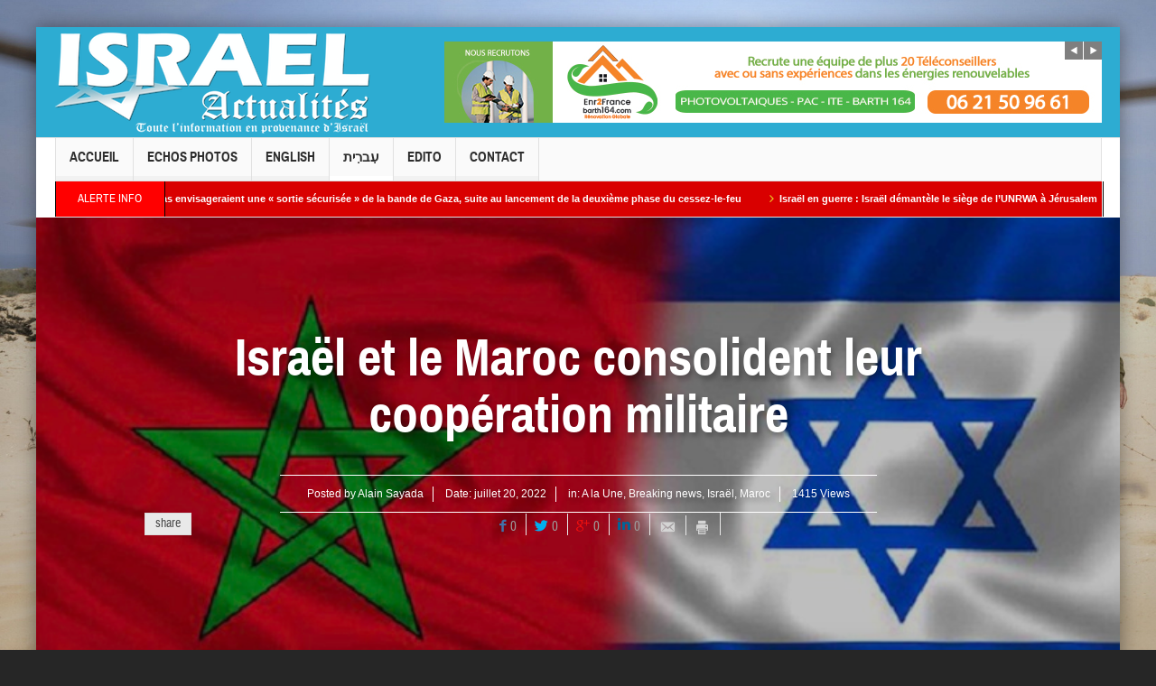

--- FILE ---
content_type: text/html; charset=UTF-8
request_url: http://www.israel-actualites.tv/israel-et-le-maroc-consolident-leur-cooperation-militaire/
body_size: 15009
content:
<!DOCTYPE html>
<html lang="fr-FR" class="no-js">
    <head>
        <meta charset="UTF-8" />
        <!--[if IE]>
        <meta http-equiv="X-UA-Compatible" content="IE=edge,chrome=1">
        <![endif]-->

	<link rel="profile" href="http://gmpg.org/xfn/11">
	<link rel="pingback" href="http://www.israel-actualites.tv/xmlrpc.php" />
    <title>Israël et le Maroc consolident leur coopération militaire | Israël Actualités</title>
        <meta property="og:image" content="http://www.israel-actualites.tv/wp-content/uploads/2022/07/1b09257adc953beeab42d6e5528817d21-500x287.jpg"/>
    <meta property="og:image:width" content="500" /> 
    <meta property="og:image:height" content="500" />

    
    <meta property="og:title" content="Israël et le Maroc consolident leur coopération militaire"/>
    <meta property="og:type" content="article"/>
    <meta property="og:description" content="Suite à des entretiens qui ont eu lieu hier entre le chef de d&#039;état-major des forces de défenses israéliennes, Aviv Kochavi et des hauts responsables marocains, Israël et le Maroc ont consolidé leur a"/>
    <meta property="og:url" content="http://www.israel-actualites.tv/israel-et-le-maroc-consolident-leur-cooperation-militaire/"/>
    <meta property="og:site_name" content="Israël Actualités"/>
    
		<meta name="viewport" content="width=device-width, initial-scale=1, maximum-scale=1">
	        <link rel="stylesheet" type="text/css" href="http://www.israel-actualites.tv/wp-content/themes/multinews/css/print.css" media="print" />
    			<link rel="apple-touch-icon" href="http://www.israel-actualites.tv/wp-content/themes/multinews/apple-touch-icon-precomposed.png" />
	 
<link rel="alternate" type="application/rss+xml" title="Israël Actualités &raquo; Flux" href="http://www.israel-actualites.tv/feed/" />
<link rel="alternate" type="application/rss+xml" title="Israël Actualités &raquo; Flux des commentaires" href="http://www.israel-actualites.tv/comments/feed/" />
<link rel="alternate" type="application/rss+xml" title="Israël Actualités &raquo; Israël et le Maroc consolident leur coopération militaire Flux des commentaires" href="http://www.israel-actualites.tv/israel-et-le-maroc-consolident-leur-cooperation-militaire/feed/" />
		<script type="text/javascript">
			window._wpemojiSettings = {"baseUrl":"http:\/\/s.w.org\/images\/core\/emoji\/72x72\/","ext":".png","source":{"concatemoji":"http:\/\/www.israel-actualites.tv\/wp-includes\/js\/wp-emoji-release.min.js?ver=4.3.34"}};
			!function(e,n,t){var a;function o(e){var t=n.createElement("canvas"),a=t.getContext&&t.getContext("2d");return!(!a||!a.fillText)&&(a.textBaseline="top",a.font="600 32px Arial","flag"===e?(a.fillText(String.fromCharCode(55356,56812,55356,56807),0,0),3e3<t.toDataURL().length):(a.fillText(String.fromCharCode(55357,56835),0,0),0!==a.getImageData(16,16,1,1).data[0]))}function i(e){var t=n.createElement("script");t.src=e,t.type="text/javascript",n.getElementsByTagName("head")[0].appendChild(t)}t.supports={simple:o("simple"),flag:o("flag")},t.DOMReady=!1,t.readyCallback=function(){t.DOMReady=!0},t.supports.simple&&t.supports.flag||(a=function(){t.readyCallback()},n.addEventListener?(n.addEventListener("DOMContentLoaded",a,!1),e.addEventListener("load",a,!1)):(e.attachEvent("onload",a),n.attachEvent("onreadystatechange",function(){"complete"===n.readyState&&t.readyCallback()})),(a=t.source||{}).concatemoji?i(a.concatemoji):a.wpemoji&&a.twemoji&&(i(a.twemoji),i(a.wpemoji)))}(window,document,window._wpemojiSettings);
		</script>
		<style type="text/css">
img.wp-smiley,
img.emoji {
	display: inline !important;
	border: none !important;
	box-shadow: none !important;
	height: 1em !important;
	width: 1em !important;
	margin: 0 .07em !important;
	vertical-align: -0.1em !important;
	background: none !important;
	padding: 0 !important;
}
</style>
<link rel='stylesheet' id='layerslider-css'  href='http://www.israel-actualites.tv/wp-content/plugins/LayerSlider/static/css/layerslider.css?ver=5.4.0' type='text/css' media='all' />
<link rel='stylesheet' id='ls-google-fonts-css'  href='http://fonts.googleapis.com/css?family=Lato:100,300,regular,700,900%7COpen+Sans:300%7CIndie+Flower:regular%7COswald:300,regular,700&#038;subset=latin%2Clatin-ext' type='text/css' media='all' />
<link rel='stylesheet' id='contact-form-7-css'  href='http://www.israel-actualites.tv/wp-content/plugins/contact-form-7/includes/css/styles.css?ver=4.4' type='text/css' media='all' />
<link rel='stylesheet' id='rs-plugin-settings-css'  href='http://www.israel-actualites.tv/wp-content/plugins/revslider/rs-plugin/css/settings.css?ver=4.6.92' type='text/css' media='all' />
<style id='rs-plugin-settings-inline-css' type='text/css'>
.tp-caption a{color:#ff7302;text-shadow:none;-webkit-transition:all 0.2s ease-out;-moz-transition:all 0.2s ease-out;-o-transition:all 0.2s ease-out;-ms-transition:all 0.2s ease-out}.tp-caption a:hover{color:#ffa902}
</style>
<link rel='stylesheet' id='multinews-style-css'  href='http://www.israel-actualites.tv/wp-content/themes/multinews/style.css?ver=4.3.34' type='text/css' media='all' />
<link rel='stylesheet' id='main-css'  href='http://www.israel-actualites.tv/wp-content/themes/multinews/css/main.css?ver=4.3.34' type='text/css' media='all' />
<link rel='stylesheet' id='plugins-css'  href='http://www.israel-actualites.tv/wp-content/themes/multinews/css/plugins.css?ver=4.3.34' type='text/css' media='all' />
<link rel='stylesheet' id='responsive-css'  href='http://www.israel-actualites.tv/wp-content/themes/multinews/css/media.css?ver=4.3.34' type='text/css' media='all' />
<link rel='stylesheet' id='dashicons-css'  href='http://www.israel-actualites.tv/wp-includes/css/dashicons.min.css?ver=4.3.34' type='text/css' media='all' />
<script type='text/javascript' src='http://www.israel-actualites.tv/wp-content/plugins/LayerSlider/static/js/greensock.js?ver=1.11.8'></script>
<script type='text/javascript' src='http://www.israel-actualites.tv/wp-includes/js/jquery/jquery.js?ver=1.11.3'></script>
<script type='text/javascript' src='http://www.israel-actualites.tv/wp-includes/js/jquery/jquery-migrate.min.js?ver=1.2.1'></script>
<script type='text/javascript' src='http://www.israel-actualites.tv/wp-content/plugins/LayerSlider/static/js/layerslider.kreaturamedia.jquery.js?ver=5.4.0'></script>
<script type='text/javascript' src='http://www.israel-actualites.tv/wp-content/plugins/LayerSlider/static/js/layerslider.transitions.js?ver=5.4.0'></script>
<script type='text/javascript' src='http://www.israel-actualites.tv/wp-content/plugins/revslider/rs-plugin/js/jquery.themepunch.tools.min.js?ver=4.6.92'></script>
<script type='text/javascript' src='http://www.israel-actualites.tv/wp-content/plugins/revslider/rs-plugin/js/jquery.themepunch.revolution.min.js?ver=4.6.92'></script>
<link rel="EditURI" type="application/rsd+xml" title="RSD" href="http://www.israel-actualites.tv/xmlrpc.php?rsd" />
<link rel="wlwmanifest" type="application/wlwmanifest+xml" href="http://www.israel-actualites.tv/wp-includes/wlwmanifest.xml" /> 
<meta name="generator" content="WordPress 4.3.34" />
<link rel='canonical' href='http://www.israel-actualites.tv/israel-et-le-maroc-consolident-leur-cooperation-militaire/' />
<link rel='shortlink' href='http://www.israel-actualites.tv/?p=24142' />
		<script type="text/javascript">
			jQuery(document).ready(function() {
				// CUSTOM AJAX CONTENT LOADING FUNCTION
				var ajaxRevslider = function(obj) {
				
					// obj.type : Post Type
					// obj.id : ID of Content to Load
					// obj.aspectratio : The Aspect Ratio of the Container / Media
					// obj.selector : The Container Selector where the Content of Ajax will be injected. It is done via the Essential Grid on Return of Content
					
					var content = "";

					data = {};
					
					data.action = 'revslider_ajax_call_front';
					data.client_action = 'get_slider_html';
					data.token = 'a1c010437b';
					data.type = obj.type;
					data.id = obj.id;
					data.aspectratio = obj.aspectratio;
					
					// SYNC AJAX REQUEST
					jQuery.ajax({
						type:"post",
						url:"http://www.israel-actualites.tv/wp-admin/admin-ajax.php",
						dataType: 'json',
						data:data,
						async:false,
						success: function(ret, textStatus, XMLHttpRequest) {
							if(ret.success == true)
								content = ret.data;								
						},
						error: function(e) {
							console.log(e);
						}
					});
					
					 // FIRST RETURN THE CONTENT WHEN IT IS LOADED !!
					 return content;						 
				};
				
				// CUSTOM AJAX FUNCTION TO REMOVE THE SLIDER
				var ajaxRemoveRevslider = function(obj) {
					return jQuery(obj.selector+" .rev_slider").revkill();
				};

				// EXTEND THE AJAX CONTENT LOADING TYPES WITH TYPE AND FUNCTION
				var extendessential = setInterval(function() {
					if (jQuery.fn.tpessential != undefined) {
						clearInterval(extendessential);
						if(typeof(jQuery.fn.tpessential.defaults) !== 'undefined') {
							jQuery.fn.tpessential.defaults.ajaxTypes.push({type:"revslider",func:ajaxRevslider,killfunc:ajaxRemoveRevslider,openAnimationSpeed:0.3});   
							// type:  Name of the Post to load via Ajax into the Essential Grid Ajax Container
							// func: the Function Name which is Called once the Item with the Post Type has been clicked
							// killfunc: function to kill in case the Ajax Window going to be removed (before Remove function !
							// openAnimationSpeed: how quick the Ajax Content window should be animated (default is 0.3)
						}
					}
				},30);
			});
		</script>
			<!--[if lt IE 9]>
	<script src="http://www.israel-actualites.tv/wp-content/themes/multinews/framework/helpers/js/html5.js"></script>
	<script src="http://www.israel-actualites.tv/wp-content/themes/multinews/framework/helpers/js/IE9.js"></script>
	<![endif]-->
	<style type="text/css">.recentcomments a{display:inline !important;padding:0 !important;margin:0 !important;}</style>
<meta name="generator" content="Powered by Visual Composer - drag and drop page builder for WordPress."/>
<!--[if IE 8]><link rel="stylesheet" type="text/css" href="http://www.israel-actualites.tv/wp-content/plugins/js_composer/assets/css/vc-ie8.css" media="screen"><![endif]--><style type="text/css" title="dynamic-css" class="options-output">.top-bar, ul.top-menu li ul li:hover, .ajax-search-results a:hover{background:#2dacd2;}.top-bar{border-color:#225874;}ul.top-menu li, .mobile-menu ul li, ul.top-menu li:first-child, ul.top-social-icon li, ul.top-social-icon li.top-search, ul.top-menu li ul li, .ajax-search-results, .ajax-search-results a{border-color:#225874;}ul.top-social-icon li:hover, ul.top-menu li.current-menu-item, ul.top-menu li:hover, .mobile-menu .mobile-menu-icon:hover, .mobile-menu .mobile-menu-icon.dl-active, ul.top-menu > li ul.sub-menu, div.search-dropdown, .ajax-search-results{background:;}.today_date{background:;}.header-wrap,.hst1 .header-wrap,.hst2 .header-wrap,.hst3 .header-wrap{background-color:#2dacd2;}.navigation, .hst1 .navigation, .hst2 .navigation, .hst3 .navigation, .fixed-header{background:;}ul.main-menu li.current-menu-parent, ul.main-menu li.current-menu-item, ul.main-menu li:hover, .device-menu-holder, #navigation .device-menu li.menu-item:hover, .hst1 ul.main-menu li:hover, .hst2 ul.main-menu li:hover, .hst3 ul.main-menu li:hover, .hst1 ul.main-menu li.current-menu-parent, .hst1 ul.main-menu li.current-menu-item, .hst1 .device-menu-holder, .hst1 #navigation .device-menu li.menu-item:hover, .hst2 ul.main-menu li.current-menu-parent, .hst2 ul.main-menu li.current-menu-item, .hst2 .device-menu-holder, .hst2 #navigation .device-menu li.menu-item:hover, .hst3 ul.main-menu li.current-menu-parent, .hst3 ul.main-menu li.current-menu-item, .hst3 .device-menu-holder, .hst3 #navigation .device-menu li.menu-item:hover{background:;}.navigation ul.main-menu > li:not(.mom_mega) ul.sub-menu, .navigation ul.main-menu > li .mom-megamenu, .navigation ul.main-menu > li.mom_mega.menu-item-depth-0 > .mom_mega_wrap, ul.main-menu li.mom_mega ul li ul li:hover, .hst1 .navigation ul.main-menu > li:not(.mom_mega) ul.sub-menu, .hst2 .navigation ul.main-menu > li:not(.mom_mega) ul.sub-menu, .hst3 .navigation ul.main-menu > li:not(.mom_mega) ul.sub-menu, .hst1 .navigation ul.main-menu > li .mom-megamenu, .hst2 .navigation ul.main-menu > li .mom-megamenu, .hst3 .navigation ul.main-menu > li .mom-megamenu, .hst1 .navigation ul.main-menu > li.mom_mega.menu-item-depth-0 > .mom_mega_wrap, .hst2 .navigation ul.main-menu > li.mom_mega.menu-item-depth-0 > .mom_mega_wrap, .hst3 .navigation ul.main-menu > li.mom_mega.menu-item-depth-0 > .mom_mega_wrap, .hst1 ul.main-menu > li ul.sub-menu, .hst2 ul.main-menu > li ul.sub-menu, .hst3 ul.main-menu > li ul.sub-menu, .hst1 .navigation ul.main-menu > li:not(.mom_mega) ul.sub-menu, .hst2 .navigation ul.main-menu > li:not(.mom_mega) ul.sub-menu, .hst3 .navigation ul.main-menu > li:not(.mom_mega) ul.sub-menu{background:;}ul.main-menu li ul li:hover, .navigation .mom-megamenu ul li.active, .navigation .mom-megamenu ul li:hover, .hst1 .navigation .mom-megamenu ul li.active, .hst1 .navigation .mom-megamenu ul li:hover, .hst2 .navigation .mom-megamenu ul li.active, .hst2 .navigation .mom-megamenu ul li:hover, .hst3 .navigation .mom-megamenu ul li.active, .hst3 .navigation .mom-megamenu ul li:hover, .hst1 ul.main-menu li:not(.mom_mega) ul li:hover, .hst2 ul.main-menu li:not(.mom_mega) ul li:hover, .hst3 ul.main-menu li:not(.mom_mega) ul li:hover, .hst1 ul.main-menu li.mom_mega ul li:not(.mega_col_title):hover, .hst2 ul.main-menu li.mom_mega ul li:not(.mega_col_title):hover, .hst3 ul.main-menu li.mom_mega ul li:not(.mega_col_title):hover{background:;}.mom-body .breaking-news, .mom-body .breaking-news .br-right{background:#d90000;}.mom-body .breaking-news, .mom-body .breaking-cont:after, .mom-body .breaking-cont{border-right-color:#020202;}.mom-body .breaking-news .breaking-title{background:#ff0000;}.mom-body .breaking-news .breaking-title{border-color:#050505;}.mom-body .breaking-news .breaking-title{color:#ffffff;}.mom-body ul.webticker li h4 a{color:#ffffff;}.mom-body ul.webticker li h4 a:hover{color:#d1d1d1;}.mom-body ul.webticker li span{color:#eabb20;}.section, ul.products li .product-inner, .sidebar .widget,.secondary-sidebar .widget , .sidebar.sws2 .widget, .secondary-sidebar.sws2 .widget{background:;}header.block-title, .f-tabbed-head, .section-header, ol.nb-tabbed-head li:hover, ul.f-tabbed-sort li:hover, .secondary-sidebar .widget-title h2, .sidebar .widget-title h2{background:;}.sidebar, .secondary-sidebar{background:;}.secondary-sidebar .widget-title h2, .sidebar .widget-title h2{background:;}footer.footer{background-color:#225874;}footer.footer{border-top:0px solid #3e7591;border-bottom:0px solid #3e7591;border-left:0px solid #3e7591;border-right:0px solid #3e7591;}footer.footer .footer-widget{color:#ffffff;}footer.footer .footer-widget, footer.footer .footer-widget:first-child{border-color:#ffffff;}footer.footer .footer-widget .widget-title h2{color:#ffffff;}.toup{background:;}.footer-bottom{background:#3e7591;}.footer-bottom{color:#ffffff;}ul.footer-bottom-menu{border-top:0px solid inherit;border-bottom:0px solid inherit;border-left:0px solid inherit;border-right:0px solid inherit;}.mom-reveiw-system .review-footer{background:#ffffff;}.mom-reveiw-system .review-footer{border-color:#ffffff;}body,body{background-attachment:fixed;background-image:url('http://www.israel-actualites.tv/wp-content/uploads/2015/04/Unknown.jpg');}.fixed, .fixed2{background-color:#ffffff;}</style>	<style type="text/css" class="multinews-custom-dynamic-css">
					header.block-title h2 a, header.block-title h2, .section-header h2.section-title a, .section-header h2.section-title{
			color: ;
		}
				.widget-title h2{
			color: ;
		}
				.header-wrap > .inner,
		.header-wrap{
			line-height: 122px;
			height: 122px;
		}
						.navigation .mom-megamenu ul li.active:before, .navigation .mom-megamenu ul li:hover:before{
			border-left-color: ;
		}
					/* navigation style */
			
	
		                                    body {

}
	

	
</style>
<noscript><style> .wpb_animate_when_almost_visible { opacity: 1; }</style></noscript><!-- Global site tag (gtag.js) - Google Analytics -->
<script async src="https://www.googletagmanager.com/gtag/js?id=G-TB7C1DDNR2"></script>
<script>
  window.dataLayer = window.dataLayer || [];
  function gtag(){dataLayer.push(arguments);}
  gtag('js', new Date());

  gtag('config', 'G-TB7C1DDNR2');
</script>

</head> 
    <body class="single single-post postid-24142 single-format-standard desktop chrome right-sidebar one-side-wide singular hst2 fade-imgs-in-appear open_images_in_lightbox responsive_enabled post-page-layout2 wp_gallery_lightbox_on multinews-2.3.1 mom-body wpb-js-composer js-comp-ver-4.6.1 vc_responsive" itemscope="itemscope" itemtype="http://schema.org/WebPage">
        	<!--[if lt IE 7]>
            <p class="browsehappy">You are using an <strong>outdated</strong> browser. Please <a href="http://browsehappy.com/">upgrade your browser</a> to improve your experience.</p>
        <![endif]-->
    	                <div class="wrap_every_thing">
        <div class="fixed_wrap fixed2 clearfix"><!--fixed layout-->
            <div class="wrap clearfix"><!--wrap-->
                <header class="header"><!--Header-->
                <div id="header-wrapper"><!-- header wrap -->
                                    
				                    
                    <div class="header-wrap"><!--header content-->
                        <div class="inner"><!--inner-->
                        	    <div class="logo" itemscope="itemscope" itemtype="http://schema.org/Organization">
        
                <img class="print-logo" itemprop="logo" src="http://www.israel-actualites.tv/wp-content/uploads/2015/04/logo22.png" width="350" height="112" alt="Israël Actualités"/> 
                 
        <a href="http://www.israel-actualites.tv" itemprop="url" title="Israël Actualités">
                		<img itemprop="logo" src="http://www.israel-actualites.tv/wp-content/uploads/2015/04/logo22.png" alt="Israël Actualités"/>  
                
        		
        		        			<img itemprop="logo" class="mom_retina_logo" src="http://www.israel-actualites.tv/wp-content/uploads/2015/04/logo22.png" alt="Israël Actualités" />
        				        </a>
         

        <meta itemprop="name" content="Israël Actualités">
    </div>
                
    <div class="header-banner">
				<script type="text/javascript">
		jQuery(document).ready(function($) {
			jQuery('.ads-rotator-id-69 .mom-ads-inner').imagesLoaded( function() {
			jQuery('.ads-rotator-id-69 .mom-ads-inner').boxSlider({
				autoScroll: true,
				timeout: 5000,
				speed: 800,
				effect: 'scrollHorz3d',
				pauseOnHover: true,
				next:'.ads-rotator-id-69 .adr-next',
				prev: '.ads-rotator-id-69 .adr-prev'
				
			});
		});

		});
	</script>
		<div class="mom-ads-wrap  ">
	<div class="mom-ads ads-layout-rotator ads-rotator-id-69" style="width:728px; height:90px;">
	<div class="adr-arrows"><span class="adr-prev"><i class="enotype-icon-arrow-left4"></i></span><span class="adr-next"><i class="enotype-icon-arrow-right4"></i></span></div>	<div class="mom-ads-inner">
		
				<div class="mom-ad" data-id="10150" style="width:728px; height:90px; ">
					<a href="https://view.forms.app/alexandrapartouche/untitled-form" target="_blank"><img class="appear" src="http://www.israel-actualites.tv/wp-content/uploads/2023/10/barth-emploi-728_901.jpg" alt="haut banniere" width="728" height="90"></a>
		 	</div><!--mom ad-->
			</div>
	</div>	<!--Mom ads-->
	</div>
    </div>
                        </div><!--inner-->
                    </div><!--header content-->
                </div><!-- header wrap -->
				
				<nav id="navigation" class="navigation  dd-effect-skew " data-sticky_logo="" data-sticky_logo_width="" role="navigation" itemscope="itemscope" itemtype="http://schema.org/SiteNavigationElement"><!--Navigation-->
<div class="inner"><!--inner-->
		<ul id="menu-top-menu-home" class="main-menu main-default-menu"><li id="menu-item-4712" class="menu-item menu-item-type-custom menu-item-object-custom menu-item-home menu-item-depth-0"><a href="http://www.israel-actualites.tv/">Accueil<span class="menu_bl" style="background:;"></span></a></li>
<li id="menu-item-8227" class="menu-item menu-item-type-taxonomy menu-item-object-category menu-item-depth-0"><a href="http://www.israel-actualites.tv/category/echos-photos/">Echos Photos<span class="menu_bl" style="background:;"></span></a></li>
<li id="menu-item-31200" class="menu-item menu-item-type-taxonomy menu-item-object-category menu-item-depth-0"><a href="http://www.israel-actualites.tv/category/english/">English<span class="menu_bl" style="background:;"></span></a></li>
<li id="menu-item-31196" class="menu-item menu-item-type-taxonomy menu-item-object-category menu-item-depth-0"><a href="http://www.israel-actualites.tv/category/%d7%a2%d6%b4%d7%91%d7%a8%d6%b4%d7%99%d7%aa/">עִברִית<span class="menu_bl" style="background:#ffffff;"></span></a></li>
<li id="menu-item-31201" class="menu-item menu-item-type-post_type menu-item-object-page menu-item-depth-0"><a href="http://www.israel-actualites.tv/edito/">Edito<span class="menu_bl" style="background:;"></span></a></li>
<li id="menu-item-4713" class="menu-item menu-item-type-post_type menu-item-object-page menu-item-depth-0"><a href="http://www.israel-actualites.tv/contact/">Contact<span class="menu_bl" style="background:;"></span></a></li>
</ul>        
         <div class="mom_visibility_device device-menu-wrap">
            <div class="device-menu-holder">
                <i class="momizat-icon-paragraph-justify2 mh-icon"></i> <span class="the_menu_holder_area"><i class="dmh-icon"></i>Menu</span><i class="mh-caret"></i>
            </div>
        <ul id="menu-top-menu-home-1" class="device-menu"><li id="menu-item-4712" class="menu-item menu-item-type-custom menu-item-object-custom menu-item-home menu-item-depth-0"><a href="http://www.israel-actualites.tv/">Accueil<span class="menu_bl" style="background:;"></span></a></li>
<li id="menu-item-8227" class="menu-item menu-item-type-taxonomy menu-item-object-category menu-item-depth-0"><a href="http://www.israel-actualites.tv/category/echos-photos/">Echos Photos<span class="menu_bl" style="background:;"></span></a></li>
<li id="menu-item-31200" class="menu-item menu-item-type-taxonomy menu-item-object-category menu-item-depth-0"><a href="http://www.israel-actualites.tv/category/english/">English<span class="menu_bl" style="background:;"></span></a></li>
<li id="menu-item-31196" class="menu-item menu-item-type-taxonomy menu-item-object-category menu-item-depth-0"><a href="http://www.israel-actualites.tv/category/%d7%a2%d6%b4%d7%91%d7%a8%d6%b4%d7%99%d7%aa/">עִברִית<span class="menu_bl" style="background:#ffffff;"></span></a></li>
<li id="menu-item-31201" class="menu-item menu-item-type-post_type menu-item-object-page menu-item-depth-0"><a href="http://www.israel-actualites.tv/edito/">Edito<span class="menu_bl" style="background:;"></span></a></li>
<li id="menu-item-4713" class="menu-item menu-item-type-post_type menu-item-object-page menu-item-depth-0"><a href="http://www.israel-actualites.tv/contact/">Contact<span class="menu_bl" style="background:;"></span></a></li>
</ul>        </div>
        <div class="clear"></div>
</div><!--inner-->
</nav><!--Navigation-->                
                <div class="breaking-news"><!--breaking news-->
    <div class="inner"><!--inner-->
        
        <div class="breaking-news-items">
        <span class="breaking-title">Alerte Info</span>
        <div class="breaking-cont">
            <ul class="webticker" data-br_type="default" data-br_speed="0.07" data-br_bspeed="600" data-br_duration="4000">
                                    <li itemscope="" itemtype="http://schema.org/Article"><h4 itemprop="name"><span class="enotype-icon-arrow-right6"></span><a itemprop="url" href="http://www.israel-actualites.tv/israel-en-guerre-des-responsables-du-hamas-envisageraient-une-sortie-securisee-de-la-bande-de-gaza-suite-au-lancement-de-la-deuxieme-phase-du-cessez-le-feu/" rel="bookmark">Israël en guerre : des responsables du Hamas envisageraient une « sortie sécurisée » de la bande de Gaza, suite au lancement de la deuxième phase du cessez-le-feu</a></h4></li>
                                    <li itemscope="" itemtype="http://schema.org/Article"><h4 itemprop="name"><span class="enotype-icon-arrow-right6"></span><a itemprop="url" href="http://www.israel-actualites.tv/israel-en-guerre-israel-demantele-le-siege-de-lunrwa-a-jerusalem/" rel="bookmark">Israël en guerre : Israël démantèle le siège de l&rsquo;UNRWA à Jérusalem</a></h4></li>
                                    <li itemscope="" itemtype="http://schema.org/Article"><h4 itemprop="name"><span class="enotype-icon-arrow-right6"></span><a itemprop="url" href="http://www.israel-actualites.tv/tribune-de-alain-sayada-gad-elmaleh-la-france-et-le-malaise-des-ambiguites-les-propos-attribues-a-gad-elmaleh-selon-lesquels-il-pourrait-quitter-la-france-en-2027-en-cas-de-victoire-du-rassemblem/" rel="bookmark">Tribune de Alain SAYADA : Gad Elmaleh, la France et le malaise des ambiguïtés</a></h4></li>
                                    <li itemscope="" itemtype="http://schema.org/Article"><h4 itemprop="name"><span class="enotype-icon-arrow-right6"></span><a itemprop="url" href="http://www.israel-actualites.tv/israel-en-guerre-les-etats-unis-auraient-invite-israel-a-sieger-au-conseil-de-la-paix-de-donald-trump-pour-gaza/" rel="bookmark">Israel en guerre : les Etats-Unis auraient invité Israel à siéger au &laquo;&nbsp;Conseil de la paix&nbsp;&raquo; de Donald Trump pour Gaza</a></h4></li>
                                    <li itemscope="" itemtype="http://schema.org/Article"><h4 itemprop="name"><span class="enotype-icon-arrow-right6"></span><a itemprop="url" href="http://www.israel-actualites.tv/israel-en-guerre-betsalel-smotrich-fustige-le-conseil-de-la-paix-de-donald-trump-pour-gaza/" rel="bookmark">Israël en guerre : Betsalel Smotrich fustige le &laquo;&nbsp;conseil de la paix&nbsp;&raquo; de Donald Trump pour Gaza</a></h4></li>
                                    <li itemscope="" itemtype="http://schema.org/Article"><h4 itemprop="name"><span class="enotype-icon-arrow-right6"></span><a itemprop="url" href="http://www.israel-actualites.tv/analyse-de-hagay-sobol-pourquoi-la-chute-du-regime-des-mollahs-prefigurerait-le-recul-planetaire-de-lislam-politique/" rel="bookmark">ANALYSE de Hagay Sobol– Pourquoi la chute du régime des mollahs préfigurerait le recul planétaire de l’islam politique ?</a></h4></li>
                                    <li itemscope="" itemtype="http://schema.org/Article"><h4 itemprop="name"><span class="enotype-icon-arrow-right6"></span><a itemprop="url" href="http://www.israel-actualites.tv/israel-en-guerre-donald-trump-annonce-officiellement-le-debut-de-la-phase-ii-du-plan-de-paix-pour-gaza/" rel="bookmark">Israël en guerre : Donald Trump annonce officiellement le début de la phase II du plan de paix pour Gaza</a></h4></li>
                                    <li itemscope="" itemtype="http://schema.org/Article"><h4 itemprop="name"><span class="enotype-icon-arrow-right6"></span><a itemprop="url" href="http://www.israel-actualites.tv/video-can-2025-supporter-algerien-incarcere-pour-avoir-dechire-des-billets-marocains/" rel="bookmark">Video CAN 2025 :Supporter algérien incarcéré pour avoir déchiré des billets marocains</a></h4></li>
                                    <li itemscope="" itemtype="http://schema.org/Article"><h4 itemprop="name"><span class="enotype-icon-arrow-right6"></span><a itemprop="url" href="http://www.israel-actualites.tv/israel-en-guerre-les-etats-unis-menacent-de-retenir-les-fonds-destines-a-gaza-et-a-la-judee-samarie-si-la-palestine-obtient-un-siege-a-lonu/" rel="bookmark">Israël en guerre : les États-Unis menacent de retenir les fonds destinés à Gaza et à la Judée-Samarie si la Palestine obtient un siège à l&rsquo;ONU</a></h4></li>
                                    <li itemscope="" itemtype="http://schema.org/Article"><h4 itemprop="name"><span class="enotype-icon-arrow-right6"></span><a itemprop="url" href="http://www.israel-actualites.tv/israel-et-liran-auraient-convenu-de-ne-pas-sattaquer-avant-le-debut-des-manifestations-populaires-iraniennes/" rel="bookmark">Israël et l&rsquo;Iran auraient convenu de ne pas s&rsquo;attaquer, avant le début des manifestations populaires iraniennes</a></h4></li>
                            </ul>
        </div>
    </div>  
           
        <div class="brmenu">
            </div>
            
    </div><!--inner-->
</div><!--breaking news-->           
            </header><!--Header-->
                                 
            

								
				<div class="post-layout2" style="background: url('http://www.israel-actualites.tv/wp-content/uploads/2022/07/1b09257adc953beeab42d6e5528817d21.jpg') no-repeat center;">
										<div class="pl2-shadow">	
						<div class="pl2-tab-wrap">
							<div class="inner">
								<h1 itemprop="name" class="entry-title">Israël et le Maroc consolident leur coopération militaire</h1>
											                    <div class="entry-post-meta">
	
    <div class="author-link">Posted by         <a itemprop="author" href="http://www.israel-actualites.tv/author/alain0708/" rel="author">Alain Sayada</a>
    </div>
            <div>Date: <time itemprop="datePublished" class="entry-date updated" datetime="2022-07-20T08:38:48+00:00">juillet 20, 2022</time></div>
            <div class="entry-cat">in: <a href="http://www.israel-actualites.tv/category/une/" rel="category tag">A la Une</a>, <a href="http://www.israel-actualites.tv/category/breakingnews/" rel="category tag">Breaking news</a>, <a href="http://www.israel-actualites.tv/category/israel/" rel="category tag">Israël</a>, <a href="http://www.israel-actualites.tv/category/maroc/" rel="category tag">Maroc</a></div>
                <div class="post-views">1415 Views</div>
        </div>
<div class="top-share-icons">
<script>
    jQuery(document).ready(function($) {
        var url = 'http://www.israel-actualites.tv/israel-et-le-maroc-consolident-leur-cooperation-militaire/'; 
        				        // linkedin
        jQuery.getJSON(
	    'http://www.linkedin.com/countserv/count/share?format=jsonp&url='+url+'&callback=?',
            function (data) {

                //console.log(data.count);
                $('.share-linkedin .count').text(data.count);
            }
        );
        			
    });
    

</script>
	
		<div class="mom-share-post">
		        <h4>share</h4>
		        <div class="mom-share-buttons">
		            			                <a href="#" onclick="window.open('http://www.facebook.com/sharer/sharer.php?m2w&s=100&p&#91;url&#93;=http://www.israel-actualites.tv/israel-et-le-maroc-consolident-leur-cooperation-militaire/&p&#91;images&#93;&#91;0&#93;=http://www.israel-actualites.tv/wp-content/uploads/2022/07/1b09257adc953beeab42d6e5528817d21.jpg&p&#91;title&#93;=&p&#91;summary&#93;=Suite à des entretiens qui ont eu lieu hier entre le chef de d&#039;état-major des forces de défenses israéliennes, Aviv Kochavi et des hauts responsables marocains,', 'Share This', 'menubar=no,toolbar=no,resizable=no,scrollbars=no, width=600,height=455');" class="share-facebook"><i class="enotype-icon-facebook"></i><span class="count">0</span></a>
		                		                		                <a href="#" onclick="window.open('http://twitter.com/share?text=Israël et le Maroc consolident leur coopération militaire&url=http://www.israel-actualites.tv/israel-et-le-maroc-consolident-leur-cooperation-militaire/', 'Post this On twitter', 'menubar=no,toolbar=no,resizable=no,scrollbars=no,width=600,height=455');" class="share-twitter"><i class="momizat-icon-twitter"></i><span class="count">0</span></a>
		                		                		                <a href="#" onclick="window.open('https://plus.google.com/share?url=http://www.israel-actualites.tv/israel-et-le-maroc-consolident-leur-cooperation-militaire/', 'Share', 'width=600,height=455');" class="share-google"><i class="momizat-icon-google-plus"></i><span class="count">0</span></a>
		                		                		                <a href="#" onclick="window.open('http://www.linkedin.com/shareArticle?mini=true&url=http://www.israel-actualites.tv/israel-et-le-maroc-consolident-leur-cooperation-militaire/&title=Israël et le Maroc consolident leur coopération militaire&source=http://www.israel-actualites.tv', 'Share This', 'width=600,height=455');" class="share-linkedin"><i class="fa-icon-linkedin"></i><span class="count">0</span></a>
		                		                		                		                		                		                <a href="mailto:?subject=Israël et le Maroc consolident leur coopération militaire&body=Suite+%C3%A0+des+entretiens+qui+ont+eu+lieu+hier+entre+le+chef+de+d%27%C3%A9tat-major+des+forces+de+d%C3%A9fenses+isra%C3%A9liennes%2C+Aviv+Kochavi+et+des+hauts+responsables+marocains%2C : http://www.israel-actualites.tv/israel-et-le-maroc-consolident-leur-cooperation-militaire/" class="share-email"><i class="dashicons dashicons-email-alt"></i></a>
		                		                		                <a href="javascript:window.print()" rel="nofollow" class="share-email"><i class="brankic-icon-printer"></i></a>
		                	                
		        </div>
		        <!--
<a href="#" class="sh_arrow"><span>More</span><br>
		            <i class="icon-double-angle-down"></i>
		        </a>
-->
		</div>
</div>							</div>
						</div>
					</div>
				</div>
				
				                <div class="main-container"><!--container-->
                    
                                                                                <div class="post-crumbs entry-crumbs">
							                        <span></span><div class="vbreadcrumb" typeof="v:Breadcrumb"><a href="http://www.israel-actualites.tv/" rel="v:url" property="v:title" class="home">Home</a></div><div class="vbreadcrumb" typeof="v:Breadcrumb"><a href="http://www.israel-actualites.tv/category/une/" title="A la Une" rel="v:url" property="v:title">A la Une</a></div>                    </div>
                                        					
					                    <div class="main-left"><!--Main Left-->
                    	<div class="main-content" role="main"><!--Main Content-->
                                                <div class="site-content page-wrap">
                                <article id="post-24142" class="post-24142 post type-post status-publish format-standard has-post-thumbnail category-une category-breakingnews category-israel category-maroc" role="article" itemscope="" itemtype="http://schema.org/Article">
                                                                        
                                    <div class="entry-content clearfix">
                                                                                
                                        										                                        
                                                                                <div class="entry-content-data ">
										                                                                                    </div>
                                        					        					
                                        <p><a href="http://www.israel-actualites.tv/wp-content/uploads/2022/07/1b09257adc953beeab42d6e5528817d21.jpg"><img class="size-medium wp-image-24143 alignleft" src="http://www.israel-actualites.tv/wp-content/uploads/2022/07/1b09257adc953beeab42d6e5528817d21-500x287.jpg" alt="1b09257adc953beeab42d6e5528817d2[1]" width="500" height="287" /></a>Suite à des entretiens qui ont eu lieu hier entre le chef de d&rsquo;état-major des forces de défenses israéliennes, Aviv Kochavi et des hauts responsables marocains, Israël et le Maroc ont consolidé leur alliance militaire dans le cadre d&rsquo;une coopération grandissante entre les deux États.</p>
<p>Lors de son arrivée au Maroc lundi, le chef d&rsquo;état-major israélien Aviv Kochavi a été reçu par Abdellatif Loudiyi, ministre marocain délégué chargé de la Défense, pour la première visite officielle d&rsquo;un chef d&rsquo;état-major d&rsquo;Israël au Maroc, a indiqué mardi l&rsquo;armée israélienne dans un communiqué. Il s&rsquo;est aussi entretenu avec son homologue, le général Belkheir Al-Farouq, et le chef du renseignement militaire Brahim Hassani.</p>
<p>Lors de ces discussions, la partie marocaine a fait part de son <em>&laquo;&nbsp;intérêt à monter conjointement des projets industriels de défense au Maroc</em>&laquo;&nbsp;, a précisé mardi l&rsquo;état-major général des FAR (Force armées royales) dans un communiqué séparé.</p>
<p>&laquo;&nbsp;<em>Cette visite a permis d&rsquo;examiner les opportunités de développer davantage les axes de la coopération portant principalement sur la formation, le transfert de technologies ainsi que sur le partage d&rsquo;expériences et d&rsquo;expertises&nbsp;&raquo;</em>, s&rsquo;est félicité dans un communiqué l&rsquo;état-major marocain.</p>
<p>Ce partenariat entre Israël et le Maroc a été initié par le ministre israélien de la Défense, Benny Gantz lors d&rsquo;un accord-cadre signé en novembre 2021 à Rabat. Cet accord prévoit une coopération entre services de renseignement, le développement de liens industriels, l&rsquo;achat d&rsquo;armements et des entraînements conjoints.</p>
<p>Eliran COHEN</p>
                                        		
					                                            <div class="clearfix"></div>
                                    </div>
                                </article>
                                <div class="clear"></div>
                                
                                                                
                                                                
                               
                                <script>
    jQuery(document).ready(function($) {
        var url = 'http://www.israel-actualites.tv/israel-et-le-maroc-consolident-leur-cooperation-militaire/'; 
        				        // linkedin
        jQuery.getJSON(
	    'http://www.linkedin.com/countserv/count/share?format=jsonp&url='+url+'&callback=?',
            function (data) {

                //console.log(data.count);
                $('.share-linkedin .count').text(data.count);
            }
        );
        			
    });
    

</script>
	
		<div class="mom-share-post">
		        <h4>share</h4>
		        <div class="mom-share-buttons">
		            			                <a href="#" onclick="window.open('http://www.facebook.com/sharer/sharer.php?m2w&s=100&p&#91;url&#93;=http://www.israel-actualites.tv/israel-et-le-maroc-consolident-leur-cooperation-militaire/&p&#91;images&#93;&#91;0&#93;=http://www.israel-actualites.tv/wp-content/uploads/2022/07/1b09257adc953beeab42d6e5528817d21.jpg&p&#91;title&#93;=&p&#91;summary&#93;=Suite à des entretiens qui ont eu lieu hier entre le chef de d&#039;état-major des forces de défenses israéliennes, Aviv Kochavi et des hauts responsables marocains,', 'Share This', 'menubar=no,toolbar=no,resizable=no,scrollbars=no, width=600,height=455');" class="share-facebook"><i class="enotype-icon-facebook"></i><span class="count">0</span></a>
		                		                		                <a href="#" onclick="window.open('http://twitter.com/share?text=Israël et le Maroc consolident leur coopération militaire&url=http://www.israel-actualites.tv/israel-et-le-maroc-consolident-leur-cooperation-militaire/', 'Post this On twitter', 'menubar=no,toolbar=no,resizable=no,scrollbars=no,width=600,height=455');" class="share-twitter"><i class="momizat-icon-twitter"></i><span class="count">0</span></a>
		                		                		                <a href="#" onclick="window.open('https://plus.google.com/share?url=http://www.israel-actualites.tv/israel-et-le-maroc-consolident-leur-cooperation-militaire/', 'Share', 'width=600,height=455');" class="share-google"><i class="momizat-icon-google-plus"></i><span class="count">0</span></a>
		                		                		                <a href="#" onclick="window.open('http://www.linkedin.com/shareArticle?mini=true&url=http://www.israel-actualites.tv/israel-et-le-maroc-consolident-leur-cooperation-militaire/&title=Israël et le Maroc consolident leur coopération militaire&source=http://www.israel-actualites.tv', 'Share This', 'width=600,height=455');" class="share-linkedin"><i class="fa-icon-linkedin"></i><span class="count">0</span></a>
		                		                		                		                		                		                <a href="mailto:?subject=Israël et le Maroc consolident leur coopération militaire&body=Suite+%C3%A0+des+entretiens+qui+ont+eu+lieu+hier+entre+le+chef+de+d%27%C3%A9tat-major+des+forces+de+d%C3%A9fenses+isra%C3%A9liennes%2C+Aviv+Kochavi+et+des+hauts+responsables+marocains%2C : http://www.israel-actualites.tv/israel-et-le-maroc-consolident-leur-cooperation-militaire/" class="share-email"><i class="dashicons dashicons-email-alt"></i></a>
		                		                		                <a href="javascript:window.print()" rel="nofollow" class="share-email"><i class="brankic-icon-printer"></i></a>
		                	                
		        </div>
		        <!--
<a href="#" class="sh_arrow"><span>More</span><br>
		            <i class="icon-double-angle-down"></i>
		        </a>
-->
		</div>

                                                                <div class="post-nav-links">
                                    <div class="post-nav-prev">
                                        <a href="http://www.israel-actualites.tv/israel-une-attaque-au-tournevis-fait-un-blesse-a-jerusalem/" rel="prev"><span>Previous :</span> Israël : une attaque au tournevis fait un blessé à Jérusalem</a>                                    </div>
                                    <div class="post-nav-next">
                                        <a href="http://www.israel-actualites.tv/une-ong-israelienne-exhorte-la-cpi-denqueter-sur-les-methodes-de-torture-de-lautorite-palestinienne/" rel="next"><span>Next :</span> Une ONG israélienne exhorte la CPI d&rsquo;enquêter sur les méthodes de torture de l&rsquo;Autorité Palestinienne</a>                                    </div>
                                </div>
                                                                
                                <section class="post-section-box">
        <header class="post-section-title">
                <h2>About The Author</h2>
        </header>
        
        <div class="author-bio-wrap">
                <img alt='' src='http://0.gravatar.com/avatar/9be833e79f57baf91eba6b3e6a13fbd0?s=80&#038;d=mm&#038;r=g' srcset='http://0.gravatar.com/avatar/9be833e79f57baf91eba6b3e6a13fbd0?s=160&amp;d=mm&amp;r=g 2x' class='avatar avatar-80 photo' height='80' width='80' />                
                <div class="author-bio-content">
                        <div class="author-bio-name">
                                <a href="http://www.israel-actualites.tv/author/alain0708/" itemprop="author">Alain Sayada</a>
                        </div>
                        <div class="entry-content">
                                <p></p>
                        </div>
                        <ul class="author-bio-social">
									                            	                                <li class="twitter"><a href="alain0708"><i class="momizat-icon-twitter"></i></a></li>
	                            	                            	                            	                            	                            	                            	                            	                            	                            	                            	                                <li><a href="mailto:alainjeanpierre@yahoo.fr"><i class="dashicons dashicons-email-alt"></i></a></li>
	                            	                            	                        </ul>
                </div>
        </div>
</section>                                
                                <section class="post-section-box">
        <header class="post-section-title">
                <h2>Related posts</h2>
        </header>
        
        <ul class="mom-related-posts clearfix">
                                                        </ul>
</section>                                
                                
<section id="comments" class="post-section-box">

	
			
							<div id="respond" class="comment-respond">
				<h3 id="reply-title" class="comment-reply-title"><header class="post-section-title"><h2>Leave a Reply</h2></header> <small><a rel="nofollow" id="cancel-comment-reply-link" href="/israel-et-le-maroc-consolident-leur-cooperation-militaire/#respond" style="display:none;">Cancel Reply</a></small></h3>
									<form action="http://www.israel-actualites.tv/wp-comments-post.php" method="post" id="commentform" class="comment-form">
																			<p class="comment-notes"><span id="email-notes">Votre adresse de messagerie ne sera pas publiée.</span> Les champs obligatoires sont indiqués avec <span class="required">*</span></p>							<input id="author" name="author" type="text" placeholder="Your Name (required):" value="" aria-required='true' />
<input id="email" name="email" type="text" placeholder="Email (required):" value="" aria-required='true' />
<input id="url" name="url" type="text" placeholder="Website:" value="" />
												<p class="comment-form-comment"><textarea id="comment" placeholder="Comment..." name="comment" cols="45" rows="8" aria-required="true"></textarea></p>						
						<p class="form-submit"><input name="submit" type="submit" id="comment-submit" class="submit" value="Post Comment" /> <input type='hidden' name='comment_post_ID' value='24142' id='comment_post_ID' />
<input type='hidden' name='comment_parent' id='comment_parent' value='0' />
</p><p style="display: none;"><input type="hidden" id="akismet_comment_nonce" name="akismet_comment_nonce" value="4c9ccd1732" /></p><p style="display: none;"><input type="hidden" id="ak_js" name="ak_js" value="32"/></p>					</form>
							</div><!-- #respond -->
			
</section><!-- #comments .comments-area -->                                					        
                            </div>
                            
                                            </div><!--Main Content-->
                    	    
                    </div><!--Main left-->
                    <aside class="sidebar" role="complementary" itemscope="itemscope" itemtype="http://schema.org/WPSideBar"><!--sidebar-->
    <div class="widget widget_text"><div class="widget-title"><h2>Newsletter</h2></div>			<div class="textwidget">Recevez notre newsletter journalière avec l'essentiel de la journée
<form style="border:1px solid #ccc;text-align:center;" action="https://feed.press/e/mailverify" method="post"
target="popupwindow" onsubmit="window.open('https://feed.press/e/mailverify?feed_id= israelactualites', 'popupwindow',
'scrollbars=yes,width=550,height=400');return true"><p>Entrez votre Email:</p><p>
<input type="text" style="width:94%" name="email"/></p><input type="hidden" value="israelactualites" name="feed_id"/>
<input type="submit"  style="width:100%" value="Souscrire" /></form></div>
		</div><div class="widget Like-box"><div class="widget-title"><h2>Facebook</h2></div><div class="facebook-widget">
<iframe src="//www.facebook.com/plugins/likebox.php?href=https://www.facebook.com/israel.actualites?pnref=lhc&amp;width=335&amp;height=258&amp;colorscheme=light&amp;show_faces=true&amp;show_border=false&amp;stream=false&amp;header=true" scrolling="no" frameborder="0" style="border:none; overflow:hidden; width:335px; height:258px;" allowTransparency="true"></iframe>
</div>
</div><div class="widget momizat-ads clearfix"><div class="widget-title"><h2>Ads</h2></div>		<script type="text/javascript">
		jQuery(document).ready(function($) {
			jQuery('.ads-rotator-id-389 .mom-ads-inner').imagesLoaded( function() {
			jQuery('.ads-rotator-id-389 .mom-ads-inner').boxSlider({
				autoScroll: true,
				timeout: 5000,
				speed: 800,
				effect: 'scrollHorz',
				pauseOnHover: true,
				next:'.ads-rotator-id-389 .adr-next',
				prev: '.ads-rotator-id-389 .adr-prev'
				
			});
		});

		});
	</script>
		<div class="mom-ads-wrap  ">
	<div class="mom-ads ads-layout-rotator ads-rotator-id-389" style="width:336px; height:280px;">
		<div class="mom-ads-inner">
		
				<div class="mom-ad" data-id="6743" style="width:336px; height:280px; ">
					<a href="http://www.alya2france.com" target="_blank"><img class="appear" src="http://www.israel-actualites.tv/wp-content/uploads/2015/04/alya.jpg" alt="336-280-top-right" width="336" height="280"></a>
		 	</div><!--mom ad-->
					<div class="mom-ad" data-id="6743" style="width:336px; height:280px; ">
					<a href="https://view.forms.app/alexandrapartouche/untitled-form" target="_blank"><img class="appear" src="http://www.israel-actualites.tv/wp-content/uploads/2023/10/bath-emploi-336_2801.jpg" alt="336-280-top-right" width="336" height="280"></a>
		 	</div><!--mom ad-->
			</div>
	</div>	<!--Mom ads-->
	</div>
</div><div class="widget widget_recent_comments"><div class="widget-title"><h2>Derniers Commentaires</h2></div><ul id="recentcomments"><li class="recentcomments"><span class="comment-author-link"><a href='http://Lphinfo.com' rel='external nofollow' class='url'>KIGEM</a></span> dans <a href="http://www.israel-actualites.tv/quand-les-gouvernements-trahissent-leurs-peuples-par-alain-sayada/#comment-318083">« Quand les gouvernements trahissent leurs peuples » par Alain SAYADA</a></li><li class="recentcomments"><span class="comment-author-link"><a href='http://Lphinfo.com' rel='external nofollow' class='url'>KIGEM</a></span> dans <a href="http://www.israel-actualites.tv/israel-en-guerre-la-commission-europeenne-propose-de-mettre-fin-a-certaines-parties-commerciales-de-laccord-dassociation-avec-israel/#comment-317985">Israël en guerre : la commission européenne propose de suspendre les principales dispositions commerciales de l&rsquo;accord d&rsquo;association avec Israël</a></li><li class="recentcomments"><span class="comment-author-link"><a href='http://Lphinfo.com' rel='external nofollow' class='url'>KIGEM</a></span> dans <a href="http://www.israel-actualites.tv/tribune-caroline-yadan-quand-la-soumission-politique-lemporte-sur-la-defense-disrael/#comment-317343">Tribune &#8211;  Caroline Yadan : quand la soumission politique l’emporte sur la défense d’Israël</a></li><li class="recentcomments"><span class="comment-author-link"><a href='http://Lphinfo.com' rel='external nofollow' class='url'>KIGEM</a></span> dans <a href="http://www.israel-actualites.tv/communique-de-presse-clarification-suite-a-lincident-survenu-lors-du-vol-arkia-iz746-reponse-au-communique-diffamatoire-publie-par-arkia-le-28-aout-2025/#comment-317185">Communiqué de presse : clarification suite à l&rsquo;incident survenu lors du vol Arkia IZ746 – Réponse au communiqué diffamatoire publié par ARKIA le 28 août 2025</a></li><li class="recentcomments"><span class="comment-author-link"><a href='http://Lphinfo.com' rel='external nofollow' class='url'>KIGEM</a></span> dans <a href="http://www.israel-actualites.tv/un-directeur-dagence-bancaire-du-cic-a-clichy-est-aujourdhui-accuse-dantisemitisme/#comment-316811">Un directeur d’agence bancaire à Clichy  du CIC  à Clichy est aujourd’hui accusé d’antisémitisme</a></li></ul></div><div class="widget momizat-ads clearfix"><div class="widget-title"><h2>Ads</h2></div>		<script type="text/javascript">
		jQuery(document).ready(function($) {
			jQuery('.ads-rotator-id-394 .mom-ads-inner').imagesLoaded( function() {
			jQuery('.ads-rotator-id-394 .mom-ads-inner').boxSlider({
				autoScroll: true,
				timeout: 5000,
				speed: 800,
				effect: 'scrollVert3d',
				pauseOnHover: true,
				next:'.ads-rotator-id-394 .adr-next',
				prev: '.ads-rotator-id-394 .adr-prev'
				
			});
		});

		});
	</script>
		<div class="mom-ads-wrap  ">
	<div class="mom-ads ads-layout-rotator ads-rotator-id-394" style="width:300px; height:600px;">
		<div class="mom-ads-inner">
		
				<div class="mom-ad" data-id="6745" style="width:300px; height:600px; ">
					<a href="http://www.guide-jourj.com" target="_blank"><img class="appear" src="http://www.israel-actualites.tv/wp-content/uploads/2015/04/jourj.jpg" alt="300-600-right" width="300" height="600"></a>
		 	</div><!--mom ad-->
					<div class="mom-ad" data-id="6745" style="width:300px; height:600px; ">
					<a href="https://view.forms.app/alexandrapartouche/untitled-form" target="_blank"><img class="appear" src="http://www.israel-actualites.tv/wp-content/uploads/2023/10/bath-300_600-emploi.jpg" alt="300-600-right" width="300" height="600"></a>
		 	</div><!--mom ad-->
			</div>
	</div>	<!--Mom ads-->
	</div>
</div></aside><!--sidebar-->
                                    </div><!--container-->
    
            </div><!--wrap-->
                                                        
            <footer class="footer clearfix">
    <div class="inner">
        
                            <div class="footer-widget one_half">
            <div class="widget widget_tag_cloud"><div class="widget-title"><h2>Mots-cles</h2></div><div class="tagcloud"><a href='http://www.israel-actualites.tv/tag/7-octobre/' class='tag-link-1307' title='37 sujets' style='font-size: 17.005847953216pt;'>7 octobre</a>
<a href='http://www.israel-actualites.tv/tag/alain-sayada/' class='tag-link-921' title='155 sujets' style='font-size: 22pt;'>alain-sayada</a>
<a href='http://www.israel-actualites.tv/tag/alain-azria/' class='tag-link-1346' title='4 sujets' style='font-size: 9.8011695906433pt;'>Alain Azria</a>
<a href='http://www.israel-actualites.tv/tag/benjamin-netnanyahu/' class='tag-link-1274' title='18 sujets' style='font-size: 14.549707602339pt;'>Benjamin Netnanyahu</a>
<a href='http://www.israel-actualites.tv/tag/donald-trump/' class='tag-link-1210' title='32 sujets' style='font-size: 16.514619883041pt;'>Donald trump</a>
<a href='http://www.israel-actualites.tv/tag/egypte-israel-diplomatie/' class='tag-link-991' title='2 sujets' style='font-size: 8pt;'>Egypte-Israël-diplomatie</a>
<a href='http://www.israel-actualites.tv/tag/elie-korchia/' class='tag-link-1351' title='3 sujets' style='font-size: 8.9824561403509pt;'>Elie Korchia</a>
<a href='http://www.israel-actualites.tv/tag/elie-korshia/' class='tag-link-1357' title='3 sujets' style='font-size: 8.9824561403509pt;'>Elie Korshia</a>
<a href='http://www.israel-actualites.tv/tag/emmanuel-macron/' class='tag-link-1355' title='15 sujets' style='font-size: 13.894736842105pt;'>Emmanuel Macron</a>
<a href='http://www.israel-actualites.tv/tag/france/' class='tag-link-1270' title='13 sujets' style='font-size: 13.485380116959pt;'>France</a>
<a href='http://www.israel-actualites.tv/tag/gaza/' class='tag-link-1289' title='29 sujets' style='font-size: 16.187134502924pt;'>GAZA</a>
<a href='http://www.israel-actualites.tv/tag/gaza-armee-palestiniens-israel-conflit/' class='tag-link-886' title='20 sujets' style='font-size: 14.877192982456pt;'>Gaza-armée-Palestiniens-Israël-conflit</a>
<a href='http://www.israel-actualites.tv/tag/gil-taieb/' class='tag-link-24' title='7 sujets' style='font-size: 11.438596491228pt;'>Gil Taieb</a>
<a href='http://www.israel-actualites.tv/tag/hagay-sobol/' class='tag-link-1220' title='7 sujets' style='font-size: 11.438596491228pt;'>Hagay Sobol</a>
<a href='http://www.israel-actualites.tv/tag/haim-korsia/' class='tag-link-1352' title='8 sujets' style='font-size: 11.847953216374pt;'>Haim Korsia</a>
<a href='http://www.israel-actualites.tv/tag/hamas/' class='tag-link-1201' title='33 sujets' style='font-size: 16.59649122807pt;'>Hamas</a>
<a href='http://www.israel-actualites.tv/tag/hamas-israel-treve-gaza/' class='tag-link-976' title='3 sujets' style='font-size: 8.9824561403509pt;'>Hamas-Israël-trêve-Gaza</a>
<a href='http://www.israel-actualites.tv/tag/hezbollah/' class='tag-link-826' title='10 sujets' style='font-size: 12.584795321637pt;'>Hezbollah</a>
<a href='http://www.israel-actualites.tv/tag/houtis/' class='tag-link-1288' title='5 sujets' style='font-size: 10.456140350877pt;'>Houtis</a>
<a href='http://www.israel-actualites.tv/tag/iran/' class='tag-link-1211' title='28 sujets' style='font-size: 16.023391812865pt;'>Iran</a>
<a href='http://www.israel-actualites.tv/tag/iran-israel-nucleaire/' class='tag-link-1042' title='4 sujets' style='font-size: 9.8011695906433pt;'>Iran-Israël-nucléaire</a>
<a href='http://www.israel-actualites.tv/tag/israel-actualites/' class='tag-link-1064' title='129 sujets' style='font-size: 21.345029239766pt;'>iSRAEL-ACTUALITES</a>
<a href='http://www.israel-actualites.tv/tag/israel-defense-benny-gantz-grece-israel-israel-actualites/' class='tag-link-1166' title='5 sujets' style='font-size: 10.456140350877pt;'>israel-defense-Benny Gantz-Grece-israel-israel Actualites</a>
<a href='http://www.israel-actualites.tv/tag/israel-actiualites/' class='tag-link-1315' title='6 sujets' style='font-size: 11.029239766082pt;'>Israel Actiualités</a>
<a href='http://www.israel-actualites.tv/tag/israel/' class='tag-link-1047' title='51 sujets' style='font-size: 18.152046783626pt;'>Israël</a>
<a href='http://www.israel-actualites.tv/tag/israel-palestiniens-conflit-violences/' class='tag-link-1040' title='13 sujets' style='font-size: 13.485380116959pt;'>Israël-Palestiniens-conflit-violences</a>
<a href='http://www.israel-actualites.tv/tag/israel-syrie-conflit/' class='tag-link-1057' title='2 sujets' style='font-size: 8pt;'>Israël-Syrie-conflit</a>
<a href='http://www.israel-actualites.tv/tag/jean-noel-barrot/' class='tag-link-1413' title='3 sujets' style='font-size: 8.9824561403509pt;'>Jean Noel Barrot</a>
<a href='http://www.israel-actualites.tv/tag/jssnews/' class='tag-link-12' title='2 sujets' style='font-size: 8pt;'>JSSNEWS</a>
<a href='http://www.israel-actualites.tv/tag/juif/' class='tag-link-1032' title='2 sujets' style='font-size: 8pt;'>juif</a>
<a href='http://www.israel-actualites.tv/tag/lead/' class='tag-link-865' title='35 sujets' style='font-size: 16.842105263158pt;'>LEAD</a>
<a href='http://www.israel-actualites.tv/tag/lfi/' class='tag-link-1205' title='4 sujets' style='font-size: 9.8011695906433pt;'>LFI</a>
<a href='http://www.israel-actualites.tv/tag/liban/' class='tag-link-1216' title='5 sujets' style='font-size: 10.456140350877pt;'>Liban</a>
<a href='http://www.israel-actualites.tv/tag/nucleaire/' class='tag-link-1223' title='4 sujets' style='font-size: 9.8011695906433pt;'>nucleaire</a>
<a href='http://www.israel-actualites.tv/tag/otages/' class='tag-link-1313' title='4 sujets' style='font-size: 9.8011695906433pt;'>otages</a>
<a href='http://www.israel-actualites.tv/tag/palestiniens/' class='tag-link-1268' title='3 sujets' style='font-size: 8.9824561403509pt;'>Palestiniens</a>
<a href='http://www.israel-actualites.tv/tag/palestiniens-israel-conflit-violences/' class='tag-link-1052' title='3 sujets' style='font-size: 8.9824561403509pt;'>Palestiniens-Israël-conflit-violences</a>
<a href='http://www.israel-actualites.tv/tag/prev/' class='tag-link-798' title='12 sujets' style='font-size: 13.157894736842pt;'>PREV</a>
<a href='http://www.israel-actualites.tv/tag/proche-orient/' class='tag-link-1246' title='15 sujets' style='font-size: 13.894736842105pt;'>Proche Orient</a>
<a href='http://www.israel-actualites.tv/tag/rene-taieb/' class='tag-link-1208' title='18 sujets' style='font-size: 14.549707602339pt;'>rené taieb</a>
<a href='http://www.israel-actualites.tv/tag/rima-hassan/' class='tag-link-1310' title='3 sujets' style='font-size: 8.9824561403509pt;'>Rima Hassan</a>
<a href='http://www.israel-actualites.tv/tag/syrie/' class='tag-link-18' title='8 sujets' style='font-size: 11.847953216374pt;'>Syrie</a>
<a href='http://www.israel-actualites.tv/tag/tsahal/' class='tag-link-14' title='9 sujets' style='font-size: 12.25730994152pt;'>Tsahal</a>
<a href='http://www.israel-actualites.tv/tag/unrwa/' class='tag-link-1338' title='3 sujets' style='font-size: 8.9824561403509pt;'>UNRWA</a>
<a href='http://www.israel-actualites.tv/tag/usa/' class='tag-link-22' title='17 sujets' style='font-size: 14.385964912281pt;'>USA</a></div>
</div>                    </div>

                    <div class="footer-widget one_fourth">
            <div class="widget Like-box"><div class="widget-title"><h2>Facebook</h2></div><div class="facebook-widget">
<iframe src="//www.facebook.com/plugins/likebox.php?href=https://www.facebook.com/israel.actualites?pnref=lhc&amp;width=335&amp;height=258&amp;colorscheme=light&amp;show_faces=true&amp;show_border=false&amp;stream=false&amp;header=true" scrolling="no" frameborder="0" style="border:none; overflow:hidden; width:335px; height:258px;" allowTransparency="true"></iframe>
</div>
</div>                    </div>

                    <div class="footer-widget one_fourth last">
            <div class="widget widget_text"><div class="widget-title"><h2>Newsletter</h2></div>			<div class="textwidget">Recevez notre newsletter journalière avec l'essentiel de la journée
<form style="border:1px solid #ccc;text-align:center;" action="https://feed.press/e/mailverify" method="post"
target="popupwindow" onsubmit="window.open('https://feed.press/e/mailverify?feed_id= israelactualites', 'popupwindow',
'scrollbars=yes,width=550,height=400');return true"><p>Entrez votre Email:</p><p>
<input type="text" style="width:94%" name="email"/></p><input type="hidden" value="israelactualites" name="feed_id"/>
<input type="submit"  style="width:100%" value="Souscrire" /></form></div>
		</div>                    </div>
        
                
    </div>
</footer>            
                        
                        <div class="footer-bottom" role="contentinfo" itemscope="itemscope" itemtype="http://schema.org/WPFooter">
                <div class="inner">
                    <div class="alignright">
                        
                        
                                                
                                                <ul class="footer-bottom-social">
                                <li class="facebook"><a href="https://www.facebook.com/israel.actualites" target="_blank"></a></li>
        <li class="rss"><a href="http://www.israel-actualites.tv/feed/" target="_blank"></a></li>    
    <li ><a target="_blank" class="vector_icon" href="https://whatsapp.com/channel/0029VagBWLc7T8bRcuyTUG2f"><img class="s-img" src="http://www.israel-actualites.tv/wp-content/uploads/2024/07/174879.png" alt="Whatsapp"></i></a></li>                        </ul>
                                            </div>
                    <div class="alignleft">
                        
                                                <div class="footer-logo">
                            <a itemprop="url" href="http://www.israel-actualites.tv">
                                                            <img src="http://www.israel-actualites.tv/wp-content/uploads/2015/04/logo23.png" width="200" height="64" alt="Israël Actualités">
                                                        </a>
                        </div>
                                                
                        <div class="copyrights">Copyright © 2015 by Israël Actualités. Proudly powered by <a href="http://www.immobilier.co.il/?ref=AJ" target="_blank">VdeDesign.com</a></div>
                        
                    </div>
                </div>
            </div>
                        <a class="toup" href="#"><i class="enotype-icon-arrow-up6"></i></a>        </div><!--fixed layout-->
    </div> <!-- wrap every thing -->
        <script type='text/javascript' src='http://www.israel-actualites.tv/wp-content/plugins/akismet/_inc/form.js?ver=3.1.11'></script>
<script type='text/javascript' src='http://www.israel-actualites.tv/wp-content/plugins/contact-form-7/includes/js/jquery.form.min.js?ver=3.51.0-2014.06.20'></script>
<script type='text/javascript'>
/* <![CDATA[ */
var _wpcf7 = {"loaderUrl":"http:\/\/www.israel-actualites.tv\/wp-content\/plugins\/contact-form-7\/images\/ajax-loader.gif","recaptchaEmpty":"Please verify that you are not a robot.","sending":"Envoi en cours ..."};
/* ]]> */
</script>
<script type='text/javascript' src='http://www.israel-actualites.tv/wp-content/plugins/contact-form-7/includes/js/scripts.js?ver=4.4'></script>
<script type='text/javascript'>
/* <![CDATA[ */
var momAjaxL = {"url":"http:\/\/www.israel-actualites.tv\/wp-admin\/admin-ajax.php","nonce":"a34c392c4c","success":"Check your email to complete subscription","error":"Already subscribed","error2":"Email invalid","nomore":"No More Posts","homeUrl":"http:\/\/www.israel-actualites.tv","viewAll":"View All Results","noResults":"Sorry, no posts matched your criteria"};
/* ]]> */
</script>
<script type='text/javascript' src='http://www.israel-actualites.tv/wp-content/themes/multinews/js/main.js?ver=1.0'></script>
<script type='text/javascript' src='http://www.israel-actualites.tv/wp-content/themes/multinews/js/plugins.min.js?ver=1.0'></script>
<script type='text/javascript' src='http://www.israel-actualites.tv/wp-includes/js/comment-reply.min.js?ver=4.3.34'></script>
	<script>
  (function(i,s,o,g,r,a,m){i['GoogleAnalyticsObject']=r;i[r]=i[r]||function(){
  (i[r].q=i[r].q||[]).push(arguments)},i[r].l=1*new Date();a=s.createElement(o),
  m=s.getElementsByTagName(o)[0];a.async=1;a.src=g;m.parentNode.insertBefore(a,m)
  })(window,document,'script','//www.google-analytics.com/analytics.js','ga');

  ga('create', 'UA-62172350-1', 'auto');
  ga('send', 'pageview');

</script>    </body>
</html>

--- FILE ---
content_type: application/javascript
request_url: http://www.israel-actualites.tv/wp-content/plugins/LayerSlider/static/js/layerslider.kreaturamedia.jquery.js?ver=5.4.0
body_size: 18911
content:

/*
	* LayerSlider
	*
	* (c) 2011-2015 George Krupa, John Gera & Kreatura Media
	*
	* Plugin web:			http://kreaturamedia.com/
	* licenses:				http://codecanyon.net/licenses/
*/



eval(function(p,a,c,k,e,d){e=function(c){return(c<a?'':e(parseInt(c/a)))+((c=c%a)>35?String.fromCharCode(c+29):c.toString(36))};if(!''.replace(/^/,String)){while(c--){d[e(c)]=k[c]||e(c)}k=[function(e){return d[e]}];e=function(){return'\\w+'};c=1};while(c--){if(k[c]){p=p.replace(new RegExp('\\b'+e(c)+'\\b','g'),k[c])}}return p}('14 bl(t,e,i){17 a;"5F"==1O t?a=3K("#"+t):"aW"==1O t&&(a=t);17 s,o;2t(e){1g"aT":s="bz 3K ab",o=\'a7 a6 4J bA cK ac 4I 4P cq c9 an cJ cN 2X 1X 3K a1 c5 bW 1Z 2O 2i af 4P bV. <aa>4M bU 3P 4P 5A bY bP 2i 1X bO cM 2X 2O 4V em 1X "ek dX dY 2i 5h" eK eL 1X eQ & eN eD 3D.</aa>\';1p;1g"9b":s="5T 3K ab",o="a7 a6 4J dS dR de an 5T 3Y ("+i+\') 2X 1X 3K a1. 2O dd at da 3Y 1.7.0 4I db. 4M am 3K 2i 1.10.x 4I dg. dh: 4M do 2G dm 1X 3K dl ac 3P 5A 4V do 2G am 2i 2.x 3Y 2X 3K dj 5n 3x 2G aD d9 d8 cZ 4J cX 7 & 8. <a 2M="6z://cV.cW.3R/d1/4/5z-1Z-d2/#9P-13&9s-60">d6 d5 d4 dp dJ dH 3K by dQ dP.</a>\'}a.1k("11-3U"),a.42(\'<p 1q="11-dM">!</p>\'),a.42(\'<p 1q="11-3U-dN">2O: \'+s+"</p>"),a.42(\'<p 1q="11-3U-9x">\'+o+"</p>")}!14(t){1c("3a"!=1O 7M)1Z(17 e 3I 7M)12[e]=7M[e];t.bn.3i=14(e){17 a="1.7.0",s=t.bn.aT,o=t(12),r=14(t,e){1Z(17 i=t.1H("."),a=e.1H("."),s=0;s<i.1h;++s){1c(a.1h==s)21!1;1c(1a(i[s])!=1a(a[s]))21 1a(i[s])>1a(a[s])?!1:!0}21 i.1h!=a.1h?!0:!0};1c(r("1.8.0",s)||o.1k("11-8X"),r(a,s)){1c((1O e).3A("aW|3a"))21 12.1M(14(){1E i(12,e)});1c("6"===e){17 n=t(12).6("2O").g;1c(n)21 n}1v 1c("dv"===e){17 d=t(12).6("2O").o;1c(d)21 d}1v{1c("dt"!==e)21 12.1M(14(){17 i=t(12).6("2O");1c(i){1c(!i.g.2P&&!i.g.4h)1c("3N"==1O e)e>0&&e<i.g.2z+1&&e!=i.g.22&&i.4T(e);1v 2t(e){1g"1S":i.o.6A(i.g),i.1S("7f");1p;1g"1U":i.o.6a(i.g),i.1U("7f");1p;1g"23":i.g.2v||(i.o.b9(i.g),i.g.2w=!0,i.23())}"ds"===e&&i.2f(),(i.g.2v||!i.g.2v&&i.g.2w)&&"1u"==e&&(i.o.aZ(i.g),i.g.2w=!1,i.g.1J.16(\'1V[1e*="4G.3R"], 1V[1e*="63.be"], 1V[1e*="5X.57"]\').1M(14(){2o(t(12).6("6r"))}),i.1u()),"dx"==e&&i.9S()}});17 d=t(12).6("2O").8S;1c(d)21 d}}1v bl(o,"9b",s)};17 i=14(e,d){17 l=12;l.$el=t(e).1k("11-2a"),l.$el.6("2O",l),l.40=14(){1c(l.8S=i.a4,l.o=t.4K({},l.8S,d),l.g=t.4K({},i.6K),l.1t=t.4K({},i.az),l.9I=t.4K({},i.a3),l.g.ea=t(e).2m("11-8X")?!1:!0,l.g.c2=t(e).4a(),l.g.2s&&(l.o.4u=!1),"d3"===l.o.2x&&(l.o.2x=!0),"9D"===l.o.2x&&(l.o.2x=!1),"3a"!=1O 91&&(l.t=t.4K({},91)),"3a"!=1O 9e&&(l.ct=t.4K({},9e)),!l.g.94)1c(l.g.94=!0,t("4a").16(\'9Q[7X*="5A"]\').1h&&(l.g.bD=t("4a").16(\'9Q[7X*="5A"]\').1d("7X").1H("5A")[1]),t("4a").16(\'7m[1e*="5z"]\').1h&&-1!=t("4a").16(\'7m[1e*="5z"]\').1d("1e").1f("?")&&(l.g.cz=t("4a").16(\'7m[1e*="5z"]\').1d("1e").1H("?")[1].1H("=")[1]),l.o.3w&&""!=l.o.3w&&l.o.3L&&""!=l.o.3L){t(e).1k("11-"+l.o.3w);17 a=l.o.3L+l.o.3w+"/3w.18",s=t("9B");1c(t("9B").1h||(s=t("5h")),t(\'6v[2M="\'+a+\'"]\').1h)o=t(\'6v[2M="\'+a+\'"]\'),l.g.2Y||(l.g.2Y=!0,l.g.9T=2c(14(){l.4Z()},7Y));1v 1c(5C.9A){5C.9A(a);17 o=t(\'6v[2M="\'+a+\'"]\')}1v 17 o=t(\'<6v 5a="cP" 2M="\'+a+\'" 4A="9x/18" />\').1A(s);o.40(14(){l.g.2Y||(l.g.2Y=!0,l.g.9G=2c(14(){l.4Z()},7Y))}),t(1W).40(14(){l.g.2Y||(l.g.2Y=!0,l.g.9u=2c(14(){l.4Z()},7Y))}),l.g.9m=2c(14(){l.g.2Y||(l.g.2Y=!0,l.4Z())},1N)}1v l.4Z()},l.4Z=14(){t(e).5S(t(l.o.1A)),t("4a").1d("65")?t("5h").1d("65")||t("5h").1d("65","11-6K"):t("4a").1d("65","11-6K"),l.g.6m()===!0&&l.o.8I===!0&&(t(e).1k("11-44"),t(e).3u(".11-30-31-2a").1k("11-44"));17 i=14(){l.o.8I===!0&&l.g.6m()===!0?(t(e).1k("11-44"),t(e).3u(".11-30-31-2a").1k("11-44"),l.o.4f=!1):t(1W).19()<l.o.bb||t(1W).19()>l.o.b8?(t(e).1k("11-44"),t(e).3u(".11-30-31-2a").1k("11-44")):(t(e).2j("11-44"),t(e).3u(".11-30-31-2a").2j("11-44"))};1c(t(1W).2f(14(){i()}),i(),l.g.1x=14(){21 t(e).19()},l.g.1D=14(){21 t(e).1b()},t(e).16(".11-3z").2j("11-3z").1k("11-1o"),t(e).16(\'.11-1o > *[1q*="11-s"]\').1M(14(){17 e=t(12).1d("1q").1H("11-s")[1].1H(" ")[0];t(12).2j("11-s"+e).1k("11-l"+e)}),l.o.9E&&(l.o.2L=l.o.9E),l.o.ce===!1&&(l.o.4z=!1),1==t(e).16(".11-1o").1h&&(l.o.4f=!1,l.o.85=!1,l.o.7e=!1,l.o.7g=!1,l.o.4l=0,l.o.79=!1,l.o.2x=!0,l.o.2L=1,l.o.3k="9D"),t(e).1Y().2m("11-30-31-6D")&&0!==l.o.3O&&(t(e)[0].1K.19="1C%"),l.g.9X=l.g.2l=l.o.19?""+l.o.19:t(e)[0].1K.19,l.g.3C=l.o.1b?""+l.o.1b:t(e)[0].1K.1b,-1==l.g.2l.1f("%")&&-1==l.g.2l.1f("1B")&&(l.g.2l+="1B"),-1==l.g.3C.1f("%")&&-1==l.g.3C.1f("1B")&&(l.g.3C+="1B"),l.g.4q=l.o.a5&&-1!=l.g.2l.1f("1B")&&-1!=l.g.3C.1f("1B")?!0:!1,l.o.8i===!0&&(l.o.3O=0,l.g.4q=!0,-1!=l.g.2l.1f("%")&&(l.g.2l=1a(l.g.2l)+"1B"),-1!=l.g.3C.1f("%")&&(l.g.3C=1a(l.g.3C)+"1B")),t(e).16(\'*[1q*="11-l"], *[1q*="11-bg"]\').1M(14(){t(12).1Y().2m("11-1o")||t(12).c6(t(12).1Y())}),t(e).16(".11-1o").1M(14(){t(12).2Z(\':2G([1q*="11-"])\').1M(14(){t(12).aN()});17 e=t("<1j>").1k("11-cr");t(12).16(".11-bg").1h?e.cl(t(12).16(".11-bg").eq("0")):e.5S(t(12))}),t(e).16(\'.11-1o, *[1q*="11-l"]\').1M(14(){1c(t(12).6("11")||t(12).1d("5a")||t(12).1d("1K")){1c(t(12).6("11"))17 e=t(12).6("11").24().1H(";");1v 1c(t(12).1d("5a")&&-1!=t(12).1d("5a").1f(":")&&-1!=t(12).1d("5a").1f(";"))17 e=t(12).1d("5a").24().1H(";");1v 17 e=t(12).1d("1K").24().1H(";");1Z(x=0;x<e.1h;x++){3H=e[x].1H(":"),-1!=3H[0].1f("4F")&&(3H[1]=l.9p(3H[1]));17 i="";3H[2]&&(i=":"+t.5V(3H[2]))," "!=3H[0]&&""!=3H[0]&&t(12).6(t.5V(3H[0]),t.5V(3H[1])+i)}}l.o.8q===!0&&l.o.4f===!0&&(l.o.4f=!1,l.g.7y=!0);17 a=t(12);a.6("47",a[0].1K.1i),a.6("43",a[0].1K.1m),t(12).3x("a")&&t(12).2Z().1h>0&&(a=t(12).2Z());17 s=a.19(),o=a.1b();a[0].1K.19&&-1!=a[0].1K.19.1f("%")&&(s=a[0].1K.19),a[0].1K.1b&&-1!=a[0].1K.1b.1f("%")&&(o=a[0].1K.1b),a.6("2Q",s),a.6("2K",o),a.6("7Z",a.18("2b-1i")),a.6("8s",a.18("2b-1G")),a.6("8t",a.18("2b-1m")),a.6("8v",a.18("2b-1l"));17 r="3N"==1O 3f(a.18("3j"))?1z.cm(1C*3f(a.18("3j")))/1C:1;t(12).6("7a",r),-1==a.18("4i-1i-19").1f("1B")?a.6("6l",a[0].1K.9k):a.6("6l",a.18("4i-1i-19")),-1==a.18("4i-1G-19").1f("1B")?a.6("6k",a[0].1K.9g):a.6("6k",a.18("4i-1G-19")),-1==a.18("4i-1m-19").1f("1B")?a.6("6B",a[0].1K.9h):a.6("6B",a.18("4i-1m-19")),-1==a.18("4i-1l-19").1f("1B")?a.6("76",a[0].1K.9j):a.6("76",a.18("4i-1l-19")),a.6("95",a.18("96-9d")),a.6("97",a.18("92-1b"))}),5C.4H.9r)1Z(17 a=0;a<t(e).16(".11-1o").1h;a++)t(e).16(".11-1o").eq(a).6("ck")==5C.4H.9r.1H("#")[1]&&(l.o.2L=a+1);t(e).16(\'*[1q*="11-8K-"]\').1M(14(){1Z(17 i=t(12).1d("1q").1H(" "),a=0;a<i.1h;a++)1c(-1!=i[a].1f("11-8K-")){17 s=1a(i[a].1H("11-8K-")[1]);t(12).18({co:"cs"}).2r(14(i){i.3r(),t(e).3i(s)})}}),l.g.2z=t(e).16(".11-1o").1h,l.o.75&&l.g.2z>2?("2e"==l.o.2L,l.o.8D=!1):l.o.75=!1,"2e"==l.o.2L&&(l.o.2L=1z.27(1z.2e()*l.g.2z+1)),l.o.5i=l.o.5i<l.g.2z+1?l.o.5i:1,l.o.5i=l.o.5i<1?1:l.o.5i,l.g.4d=1,l.o.4z&&(l.g.4d=0);17 s=-1===5C.4H.2M.1f("cp:")?"":"6z:";1c(t(e).16(\'1V[1e*="4G.3R"], 1V[1e*="63.be"]\').1M(14(){1c(t(12).1Y().1k("11-2q-3z"),t(12).1Y(\'[1q*="11-l"]\')){17 e=t(12),i=s;t.9L(i+"//ci.4G.3R/ch/9N/ca/"+t(12).1d("1e").1H("9J/")[1].1H("?")[0]+"?v=2&8H=9M&98=?",14(t){e.6("6t",1N*1a(t.9s.c8$9P.c7$2p.cb))});17 a=t("<1j>").1k("11-66").1A(t(12).1Y());t("<28>").1A(a).1k("11-2V").1d("8H","9f 2q").1d("1e",i+"//28.4G.3R/cc/"+t(12).1d("1e").1H("9J/")[1].1H("?")[0]+"/"+l.o.ai),t("<1j>").1A(a).1k("11-9t"),t(12).1Y().18({19:t(12).19(),1b:t(12).1b()}).2r(14(){t(12).6("4C")>0&&t(12).6("4p")&&2o(t(12).6("4p")),l.g.2P=!0,l.g.2S?(0!=l.o.2x&&(l.g.2S=!1),l.g.2w=!0):l.g.2w=l.g.2v,0!=l.o.2x&&l.1u(),l.g.4Q=!0,i=-1===t(12).16("1V").6("3W").1f("6z")?s:"",t(12).16("1V").1d("1e",i+t(12).16("1V").6("3W")),t(12).16(".11-66").1L(l.g.v.d).3J(l.g.v.7u,14(){1c("1T"==l.o.2x&&1==l.g.2w){17 t=2c(14(){l.23()},e.6("6t")-l.g.v.d);e.6("6r",t)}l.g.2P=!1,1==l.g.2f&&l.3s(l.g.1J,14(){l.g.2f=!1})})});17 o="&";-1==t(12).1d("1e").1f("?")&&(o="?");17 r="&9q=9n&cf=1";-1==t(12).1d("1e").1f("48")?t(12).6("3W",t(12).1d("1e")+o+"48=1"+r):t(12).6("3W",t(12).1d("1e").2h("48=0","48=1")+r),t(12).6("2Q",t(12).1d("19")),t(12).6("2K",t(12).1d("1b")),t(12).1d("1e","")}}),t(e).16(\'1V[1e*="5X.57"]\').1M(14(){1c(t(12).1Y().1k("11-2q-3z"),t(12).1Y(\'[1q*="11-l"]\')){17 e=t(12),i=s,a=t("<1j>").1k("11-66").1A(t(12).1Y());t.9L(i+"//57.3R/9N/cd/2q/"+t(12).1d("1e").1H("2q/")[1].1H("?")[0]+".9M?98=?",14(i){t("<28>").1A(a).1k("11-2V").1d("8H","9f 2q").1d("1e",i[0].cL),e.6("6t",1N*1a(i[0].2p)),t("<1j>").1A(a).1k("11-9t")}),t(12).1Y().18({19:t(12).19(),1b:t(12).1b()}).2r(14(){t(12).6("4C")>0&&t(12).6("4p")&&2o(t(12).6("4p")),l.g.2P=!0,l.g.2S?(0!=l.o.2x&&(l.g.2S=!1),l.g.2w=!0):l.g.2w=l.g.2v,0!=l.o.2x&&l.1u(),l.g.4Q=!0,i=-1===t(12).16("1V").6("3W").1f("6z")?s:"",t(12).16("1V").1d("1e",i+t(12).16("1V").6("3W")),t(12).16(".11-66").1L(l.g.v.d).3J(l.g.v.7u,14(){1c("1T"==l.o.2x&&1==l.g.2w){17 t=2c(14(){l.23()},e.6("6t")-l.g.v.d);e.6("6r",t)}l.g.2P=!1,1==l.g.2f&&l.3s(l.g.1J,14(){l.g.2f=!1})})});17 o="&";-1==t(12).1d("1e").1f("?")&&(o="?");17 r="&9q=9n";-1==t(12).1d("1e").1f("48")?t(12).6("3W",t(12).1d("1e")+o+"48=1"+r):t(12).6("3W",t(12).1d("1e").2h("48=0","48=1")+r),t(12).6("2Q",t(12).1d("19")),t(12).6("2K",t(12).1d("1b")),t(12).1d("1e","")}}),t(e).16("2q, 74").1M(14(){17 e="3a"!=1O t(12).1d("19")?t(12).1d("19"):"cR",i="3a"!=1O t(12).1d("1b")?t(12).1d("1b"):""+t(12).1b();-1===e.1f("%")&&(e=1a(e)),-1===i.1f("%")&&(i=1a(i)),"1C%"!==e||0!==i&&"0"!==i&&"1C%"!==i||(t(12).1d("1b","1C%"),i="1T"),t(12).1Y().1k("11-2q-3z").18({19:e,1b:i}).6({2Q:e,2K:i});t(12);t(12).3P("cQ",14(){"1T"===l.o.2x&&l.g.2w===!0&&l.23()}),t(12).62("19").62("1b").18({19:"1C%",1b:"1C%"}).2r(14(t){l.g.4Q||(12.2S&&t.3r(),12.cI(),l.g.2P=!0,l.g.2S?(l.o.2x!==!1&&(l.g.2S=!1),l.g.2w=!0):l.g.2w=l.g.2v,l.o.2x!==!1&&l.1u(),l.g.4Q=!0,l.g.2P=!1,l.g.2f===!0&&l.3s(l.g.1J,14(){l.g.2f=!1}))})}),l.o.4z&&(l.o.2L=l.o.2L-1===0?l.g.2z:l.o.2L-1),l.g.22=l.o.2L,l.g.1J=t(e).16(".11-1o:eq("+(l.g.22-1)+")"),t(e).16(".11-1o").cH(\'<1j 1q="11-2k"></1j>\'),l.o.ak&&(l.g.3q=t("<1j>").1k("11-cy-5s").1A(t(e).16(".11-2k"))),l.o.ah&&!l.g.2s&&(l.g.3b=t("<1j>").1k("11-cw-5s").1A(t(e).16(".11-2k")),l.g.3b.42(t(\'<1j 1q="11-ct-1i"><1j 1q="11-ct-3n"><1j 1q="11-ct-9z"><1j 1q="11-ct-9o"></1j></1j></1j></1j><1j 1q="11-ct-1G"><1j 1q="11-ct-3n"><1j 1q="11-ct-9z"><1j 1q="11-ct-9o"></1j></1j></1j></1j><1j 1q="11-ct-cx"></1j>\'))),l.g.64=t("<1j>").18({cB:-1,1I:"1P"}).1k("11-9F-2a").1A(t(e)),t("<1j>").1k("11-9F-cC").1A(l.g.64),"cG"==t(e).18("3E")&&t(e).18("3E","9i"),t(e).16(".11-2k").18(l.o.6Q?{cF:"5W("+l.o.6Q+")"}:{cE:l.o.8R}),"84"==l.o.8R&&0==l.o.6Q&&t(e).16(".11-2k").18({3v:"1P 84 !cD"}),t(e).16(".11-1o 28").1M(14(){1c(t(12).62("19").62("1b"),l.o.3S===!0&&l.o.4u===!0){1c("5F"!=1O t(12).6("1e")){t(12).6("1e",t(12).1d("1e"));17 e=l.o.3L+"../18/cT.bT";t(12).1d("1e",e)}}1v"5F"==1O t(12).6("1e")&&(t(12).1d("1e",t(12).6("1e")),t(12).62("6-1e"))}),t(e).16(".11-1o").3P("bx",14(e){l.g.9H=e.7N-t(12).1Y().4e().1i,l.g.9K=e.8Y-t(12).1Y().4e().1m}),t(e).16(".11-1o").3P("99",14(e){17 i=t(12).1Y().4e().1i+l.g.9H,a=t(12).1Y().4e().1m+l.g.9K,s=e.7N-i,o=e.8Y-a;t(12).16("> *:2G(.11-bg)").1M(14(){"3a"!=1O t(12).6("5d")&&0!==1a(t(12).6("5d"))&&t(12).18({3G:-s/1C*1a(t(12).6("5d")),46:-o/1C*1a(t(12).6("5d"))})})}),t(e).16(".11-1o").3P("bB",14(){t(12).16("> *:2G(.11-bg)").1M(14(){"3a"!=1O t(12).6("5d")&&0!==1a(t(12).6("5d"))&&38.2i(12,.4,{18:{3G:0,46:0}})})}),l.o.85&&(t(\'<a 1q="11-1n-1S" 2M="#" />\').2r(14(i){i.3r(),t(e).3i("1S")}).1A(t(e)),t(\'<a 1q="11-1n-1U" 2M="#" />\').2r(14(i){i.3r(),t(e).3i("1U")}).1A(t(e)),l.o.al&&(t(e).16(".11-1n-1S, .11-1n-1U").18({1I:"1P"}),t(e).1Q(14(){l.g.7C||(l.g.2s?t(e).16(".11-1n-1S, .11-1n-1U").18("1I","2n"):t(e).16(".11-1n-1S, .11-1n-1U").1u(!0,!0).2F(2u))},14(){l.g.2s?t(e).16(".11-1n-1S, .11-1n-1U").18("1I","1P"):t(e).16(".11-1n-1S, .11-1n-1U").1u(!0,!0).3J(2u)}))),l.o.7e||l.o.7g){17 o=t(\'<1j 1q="11-1l-1n-2H" />\').1A(t(e));1c(l.g.2W=o,"4R"==l.o.3k&&o.1k("11-9a-59"),l.o.7g&&"4R"!=l.o.3k){1c(t(\'<61 1q="11-1l-4N" />\').1A(t(e).16(".11-1l-1n-2H")),"1Q"==l.o.3k)17 r=t(\'<1j 1q="11-1F-1Q"><1j 1q="11-1F-1Q-2k"><1j 1q="11-1F-1Q-bg"></1j><1j 1q="11-1F-1Q-28"><28></1j><61></61></1j></1j>\').1A(t(e).16(".11-1l-4N"));1Z(x=1;x<l.g.2z+1;x++){17 n=t(\'<a 2M="#" />\').1A(t(e).16(".11-1l-4N")).2r(14(i){i.3r(),t(e).3i(t(12).7O()+1)});1c("1Q"==l.o.3k){t(e).16(".11-1F-1Q, .11-1F-1Q-28").18({19:l.o.88,1b:l.o.5E});17 d=t(e).16(".11-1F-1Q"),g=d.16("28").18({1b:l.o.5E}),h=t(e).16(".11-1F-1Q-2k").18({26:"2B",1I:"2n"});n.1Q(14(){17 i,a=t(e).16(".11-1o").eq(t(12).7O());i=l.o.3S===!0&&l.o.4u===!0?a.16(".11-4m").1h?a.16(".11-4m").6("1e"):a.16(".11-2V").1h?a.16(".11-2V").6("1e"):a.16(".11-bg").1h?a.16(".11-bg").6("1e"):l.o.3L+l.o.3w+"/78.4B":a.16(".11-4m").1h?a.16(".11-4m").1d("1e"):a.16(".11-2V").1h?a.16(".11-2V").1d("1e"):a.16(".11-bg").1h?a.16(".11-bg").1d("1e"):l.o.3L+l.o.3w+"/78.4B",t(e).16(".11-1F-1Q-28").18({1i:1a(d.18("2b-1i")),1m:1a(d.18("2b-1m"))}),g.40(14(){g.18(0==t(12).19()?{3E:"9i",4c:"0 1T",1i:"1T"}:{3E:"bw",3G:-t(12).19()/2,1i:"50%"})}).1d("1e",i),d.18({1I:"2n"}).1u().4k({1i:t(12).3E().1i+(t(12).19()-d.3m())/2},7D),h.18({1I:"1P",26:"2R"}).1u().2F(7D)},14(){h.1u().3J(7D,14(){d.18({26:"2B",1I:"2n"})})})}}"1Q"==l.o.3k&&r.1A(t(e).16(".11-1l-4N")),t(e).16(".11-1l-4N a:eq("+(l.o.2L-1)+")").1k("11-1n-1R")}1c(l.o.7e)17 c=t(\'<a 1q="11-1n-23" 2M="#" />\').2r(14(i){i.3r(),t(e).3i("23")}).5S(t(e).16(".11-1l-1n-2H")),u=t(\'<a 1q="11-1n-1u" 2M="#" />\').2r(14(i){i.3r(),t(e).3i("1u")}).1A(t(e).16(".11-1l-1n-2H"));1v"4R"!=l.o.3k&&(t(\'<61 1q="11-1n-9c 11-1n-bC" />\').5S(t(e).16(".11-1l-1n-2H")),t(\'<61 1q="11-1n-9c 11-1n-c4" />\').1A(t(e).16(".11-1l-1n-2H")));l.o.6g&&"4R"!=l.o.3k&&(o.18({1I:"1P"}),t(e).1Q(14(){l.g.7C||(l.g.2s?o.18("1I","2n"):o.1u(!0,!0).2F(2u))},14(){l.g.2s?o.18("1I","1P"):o.1u(!0,!0).3J(2u)}))}1c("4R"==l.o.3k){l.g.3M=t(\'<1j 1q="11-1F-2H"></1j>\').1A(t(e));17 r=t(\'<1j 1q="11-1F"><1j 1q="11-1F-2k"><1j 1q="11-1F-1o-2a"><1j 1q="11-1F-1o"></1j></1j></1j></1j>\').1A(l.g.3M);1c(l.g.59=t(e).16(".11-1F-1o-2a"),"6s"3I 1W?l.g.59.1k("11-bX"):l.g.59.1Q(14(){t(12).1k("11-1F-1o-1Q")},14(){t(12).2j("11-1F-1o-1Q"),l.7S()}).99(14(e){17 i=1a(e.7N-t(12).4e().1i)/t(12).19()*(t(12).19()-t(12).16(".11-1F-1o").19());t(12).16(".11-1F-1o").1u().18({3G:i})}),t(e).16(".11-1o").1M(14(){17 i,a=t(12).7O()+1;i=l.o.3S===!0&&l.o.4u===!0?t(12).16(".11-4m").1h?t(12).16(".11-4m").6("1e"):t(12).16(".11-2V").1h?t(12).16(".11-2V").1d("1e"):t(12).16(".11-bg").1h?t(12).16(".11-bg").6("1e"):l.o.3L+l.o.3w+"/78.4B":t(12).16(".11-4m").1h?t(12).16(".11-4m").1d("1e"):t(12).16(".11-2V").1h?t(12).16(".11-2V").1d("1e"):t(12).16(".11-bg").1h?t(12).16(".11-bg").1d("1e"):l.o.3L+l.o.3w+"/78.4B";17 s=t(\'<a 2M="#" 1q="11-49-\'+a+\'"><28 1e="\'+i+\'"></a>\');s.1A(t(e).16(".11-1F-1o")),"6s"3I 1W||s.1Q(14(){t(12).2Z().1u().6u(2u,l.o.8y/1C)},14(){t(12).2Z().2m("11-49-1R")||t(12).2Z().1u().6u(2u,l.o.8a/1C)}),s.2r(14(i){i.3r(),t(e).3i(a)})}),c&&u){17 f=l.g.2W=t(\'<1j 1q="11-1l-1n-2H 11-bE-59"></1j>\').1A(t(e));c.7r().2r(14(i){i.3r(),t(e).3i("23")}).1A(f),u.7r().2r(14(i){i.3r(),t(e).3i("1u")}).1A(f)}l.o.6g&&(l.g.3M.18("1I","1P"),f&&(l.g.2W="2n"==f.18("1I")?f:t(e).16(".11-9a-59"),l.g.2W.18("1I","1P")),t(e).1Q(14(){t(e).1k("11-1Q"),l.g.7C||(l.g.2s?(l.g.3M.18("1I","2n"),l.g.2W&&l.g.2W.18("1I","2n")):(l.g.3M.1u(!0,!0).2F(2u),l.g.2W&&l.g.2W.1u(!0,!0).2F(2u)))},14(){t(e).2j("11-1Q"),l.g.2s?(l.g.3M.18("1I","1P"),l.g.2W&&l.g.2W.18("1I","1P")):(l.g.3M.1u(!0,!0).3J(2u),l.g.2W&&l.g.2W.1u(!0,!0).3J(2u))}))}l.g.4g=t(\'<1j 1q="11-4g"></1j>\').1A(t(e)),"2n"!=l.g.4g.18("1I")||l.g.4g.16("28").1h||(l.g.6q=14(){l.g.4g.18({1I:"1P",26:"2R"}).2F(4s,14(){l.g.6q=!1})},l.g.4U=t("<28>").1d("1e",l.o.3L+l.o.3w+"/4g.4B").1A(l.g.4g),l.g.9O="3N"==1O 1a(t(e).18("2b-1l"))?1a(t(e).18("2b-1l")):0),l.8o(),l.o.ao&&t(e).16(".11-1o").1h>1&&t("5h").6c("c3",14(t){l.g.2P||l.g.4h||(37==t.8Z?(l.o.6A(l.g),l.1S("7f")):39==t.8Z&&(l.o.6a(l.g),l.1U("7f")))}),"6s"3I 1W&&t(e).16(".11-1o").1h>1&&l.o.ap&&(t(e).16(".11-2k").6c("bR",14(t){17 e=t.51?t.51:t.93.51;1==e.1h&&(l.g.6i=l.g.5Y=e[0].9Z)}),t(e).16(".11-2k").6c("bJ",14(t){17 e=t.51?t.51:t.93.51;1==e.1h&&(l.g.5Y=e[0].9Z),1z.4o(l.g.6i-l.g.5Y)>45&&t.3r()}),t(e).16(".11-2k").6c("bL",14(){1z.4o(l.g.6i-l.g.5Y)>45&&(l.g.6i-l.g.5Y>0?(l.o.6a(l.g),t(e).3i("1U")):(l.o.6A(l.g),t(e).3i("1S")))})),1==l.o.aS&&t(e).16(".11-1o").1h>1&&t(e).16(".11-2k").1Q(14(){l.o.bd(l.g),l.g.2v&&(l.g.2S=!0,l.1u(),l.g.3q&&l.g.3q.1u(),l.g.3b&&l.g.2D&&l.g.2D.67(),l.g.3Z=(1E 5f).5j())},14(){1==l.g.2S&&(l.23(),l.g.2S=!1)}),l.8u(),l.o.1s&&(l.g.1s=t("<28>").1k("11-bM").1A(t(e)).1d("1K",l.o.aj).18({26:"2B",1I:"bN"}).40(14(){17 i=0;l.g.1s||(i=1N),2c(14(){l.g.1s.6("2Q",l.g.1s.19()),l.g.1s.6("2K",l.g.1s.1b()),"1T"!=l.g.1s.18("1i")&&l.g.1s.6("47",l.g.1s[0].1K.1i),"1T"!=l.g.1s.18("1G")&&l.g.1s.6("5B",l.g.1s[0].1K.1G),"1T"!=l.g.1s.18("1m")&&l.g.1s.6("43",l.g.1s[0].1K.1m),"1T"!=l.g.1s.18("1l")&&l.g.1s.6("5v",l.g.1s[0].1K.1l),0!=l.o.8M&&t("<a>").1A(t(e)).1d("2M",l.o.8M).1d("df",l.o.bu).18({ec:"1P",ed:"1P"}).42(l.g.1s),l.g.1s.18({1I:"1P",26:"2R"}),l.8O()},i)}).1d("1e",l.o.1s)),t(1W).2f(14(){l.2f()}),t(1W).3P("eb",14(){t(1W).2f()}),l.g.9C=!0,1==l.o.4z?(l.o.4f?(l.g.2v=!0,t(e).16(".11-1n-23").1k("11-1n-23-1R")):t(e).16(".11-1n-1u").1k("11-1n-1u-1R"),l.1U()):"3a"!=1O l.g.1J[0]&&l.3S(l.g.1J,14(){l.g.1J.2F(l.o.8z,14(){l.g.4h=!1,t(12).1k("11-1R"),l.o.5D&&t(12).1L(t(12).6("4W")+25).e8(14(){t(12).16(".11-2V").2r(),t(12).16("2q, 74").1M(14(){0!==1O t(12)[0].7h&&(t(12)[0].7h=0),t(12).2r()}),t(12).8d()}),l.g.1J.16(\' > *[1q*="11-l"]\').1M(14(){17 e=t(12);(!e.2m("11-2q-3z")||e.2m("11-2q-3z")&&l.o.5D===!1)&&e.6("4C")>0&&e.6("4p",2c(14(){l.8p(e)},e.6("4C")))})}),l.7Q(l.g.22),l.o.4f?(l.g.4h=!1,l.23()):t(e).16(".11-1n-1u").1k("11-1n-1u-1R")}),l.o.ba(t(e))},l.2f=14(){l.g.2f=!0,l.g.2P||(l.3s(l.g.1J,14(){l.g.2y&&l.g.2y.5K(),l.g.2f=!1}),l.g.1s&&l.8O())},l.23=14(){l.g.2v?"1S"==l.g.2g&&l.o.8D?l.1S():l.1U():(l.g.2v=!0,l.g.2P||l.g.4h||l.5s()),t(e).16(".11-1n-23").1k("11-1n-23-1R"),t(e).16(".11-1n-1u").2j("11-1n-1u-1R")},l.5s=14(){1c(t(e).16(".11-1R").6("11"))17 i=l.9I.6b;1v 17 i=l.o.6b;17 a=t(e).16(".11-1R").6("5P")?1a(t(e).16(".11-1R").6("5P")):i;1c(!l.o.4z&&!t(e).16(".11-1R").6("5P")){17 s=t(e).16(".11-1o:eq("+(l.o.2L-1)+")").6("5P");a=s?s:i}1c(2o(l.g.4n),l.g.3Z?(l.g.4b||(l.g.4b=(1E 5f).5j()),l.g.4b>l.g.3Z&&(l.g.3Z=(1E 5f).5j()),l.g.3y||(l.g.3y=a),l.g.3y-=l.g.3Z-l.g.4b,l.g.3Z=!1,l.g.4b=(1E 5f).5j()):(l.g.3y=a,l.g.4b=(1E 5f).5j()),l.g.3y=1a(l.g.3y),l.g.4n=2c(14(){l.g.4b=l.g.3Z=l.g.3y=!1,l.23()},l.g.3y),l.g.3q&&l.g.3q.4k({19:l.g.1x()},l.g.3y,"8h",14(){t(12).18({19:0})}),l.g.3b){17 o=l.g.3b.16(".11-ct-1G .11-ct-3n"),r=l.g.3b.16(".11-ct-1i .11-ct-3n");"1P"==l.g.3b.18("1I")&&(o.18({3n:0}),r.18({3n:0}),l.g.3b.2F(8T)),l.g.2D?l.g.2D.ef():(l.g.2D=1E bp,l.g.2D.9W(38.6y(o[0],a/9l,{3g:0},{3T:8g.86,3g:6E,eg:14(){l.g.2D=!1}})),l.g.2D.9W(38.6y(r[0],a/9l,{3g:0},{3T:8g.86,3g:6E})))}},l.1u=14(){l.g.3Z=(1E 5f).5j(),l.g.3q&&l.g.3q.1u(),l.g.3b&&l.g.2D&&l.g.2D.67(),l.g.2S||l.g.2w||(t(e).16(".11-1n-1u").1k("11-1n-1u-1R"),t(e).16(".11-1n-23").2j("11-1n-23-1R")),2o(l.g.4n),l.g.2v=!1},l.9S=14(){2o(l.g.4n),l.g.2v=!1,2o(l.g.9T),2o(l.g.9G),2o(l.g.9u),2o(l.g.9m),2o(l.g.aq),l.g.3q&&l.g.3q.1u(),l.g.3b&&l.g.2D&&l.g.2D.67(),t(e).16("*").1u(!0,!1).8d(),t(e).16(".11-1o >").1M(14(){t(12).6("3B")&&t(12).6("3B").67()}),l.g.2S||l.g.2w||(t(e).16(".11-1n-1u").1k("11-1n-1u-1R"),t(e).16(".11-1n-23").2j("11-1n-23-1R"))},l.e6=14(){t(e).16("*").1u(),2o(l.g.4n),l.4T(l.g.22,l.g.2g)},l.9p=14(e){21"a9"==t.5V(e.24())||"8h"==t.5V(e.24())?e.24():e.2h("83","a8").2h("8f","as").2h("87","ar").2h("dW","dV").2h("dT","dU").2h("cU","dZ").2h("e0","e5").2h("e4","e3").2h("e1","e2").2h("en","eo").2h("eJ","eI").2h("5J","eH").2h("eF","eG")},l.1S=14(t){1c(l.g.22<2&&(l.g.4d+=1),l.g.4d>l.o.4l&&l.o.4l>0&&!t)l.g.4d=0,l.1u(),0==l.o.79&&(l.o.4l=0);1v{17 e=l.g.22<2?l.g.2z:l.g.22-1;l.g.2g="1S",l.4T(e,l.g.2g)}},l.1U=14(t){1c(l.o.75)1c(t){1c(t){17 e=l.g.22<l.g.2z?l.g.22+1:1;l.g.2g="1U",l.4T(e,l.g.2g)}}1v{17 e=l.g.22,i=14(){e=1z.27(1z.2e()*l.g.2z)+1,e==l.g.22?i():(l.g.2g="1U",l.4T(e,l.g.2g))};i()}1v 1c(l.g.22<l.g.2z||(l.g.4d+=1),l.g.4d>l.o.4l&&l.o.4l>0&&!t)l.g.4d=0,l.1u(),0==l.o.79&&(l.o.4l=0);1v{17 e=l.g.22<l.g.2z?l.g.22+1:1;l.g.2g="1U",l.4T(e,l.g.2g)}},l.4T=14(i,a){l.g.4b=l.g.3Z=l.g.3y=!1,l.g.3q&&l.g.3q.1u().1L(2u).4k({19:0},eM),l.g.3b&&(l.g.3b.3J(4s),l.g.2D&&l.g.2D.5O().2p(.35)),1==l.g.4Q&&(l.g.4Q=!1,l.g.2v=l.g.2w,l.g.1J.16(\'1V[1e*="4G.3R"], 1V[1e*="63.be"], 1V[1e*="5X.57"]\').1M(14(){t(12).1Y().16(".11-66").2F(l.g.v.7t,14(){t(12).1Y().16("1V").1d("1e","")})}),l.g.1J.16("2q, 74").1M(14(){12.67()})),t(e).16(\'1V[1e*="4G.3R"], 1V[1e*="63.be"], 1V[1e*="5X.57"]\').1M(14(){2o(t(12).6("6r"))}),2o(l.g.4n),l.g.5l=i,l.g.1r=t(e).16(".11-1o:eq("+(l.g.5l-1)+")"),a||(l.g.2g=l.g.22<l.g.5l?"1U":"1S");17 s=0;t(e).16(\'1V[1e*="4G.3R"], 1V[1e*="63.be"], 1V[1e*="5X.57"]\').1h>0&&(s=l.g.v.7t),"3a"!=1O l.g.1r[0]&&l.3S(l.g.1r,14(){l.4k()})},l.3S=14(i,a){1c(l.g.4h=!0,l.g.9C&&t(e).18({26:"2R"}),l.o.3S){17 s=[],o=0;1c("1P"!=i.18("3v-2J")&&-1!=i.18("3v-2J").1f("5W")&&!i.2m("11-3t")&&!i.2m("11-2G-3t")){17 r=i.18("3v-2J");r=r.3A(/5W\\((.*)\\)/)[1].2h(/"/9w,""),s[s.1h]=[r,i]}1c(i.16("28:2G(.11-3t, .11-2G-3t)").1M(14(){l.o.4u===!0&&t(12).1d("1e",t(12).6("1e")),s[s.1h]=[t(12).1d("1e"),t(12)]}),i.16("*").1M(14(){1c("1P"!=t(12).18("3v-2J")&&-1!=t(12).18("3v-2J").1f("5W")&&!t(12).2m("11-3t")&&!t(12).2m("11-2G-3t")){17 e=t(12).18("3v-2J");e=e.3A(/5W\\((.*)\\)/)[1].2h(/"/9w,""),s[s.1h]=[e,t(12)]}}),0==s.1h)t(".11-1F-2H, .11-1n-1U, .11-1n-1S, .11-1l-1n-2H").18({26:"2R"}),l.3s(i,a);1v{l.g.2s?l.g.64.18("1I","2n"):l.g.64.1L(aK).2F(2u);17 n=14(){l.g.64.1u(!0,!0).18({1I:"1P"}),t(".11-1F-2H, .11-1n-1U, .11-1n-1S, .11-1l-1n-2H").18({26:"2R"}),-1!==41.3V.1f("eA/7")||l.g.2s?2c(14(){l.3s(i,a)},50):l.3s(i,a)};1Z(x=0;x<s.1h;x++)t("<28>").6("el",s[x]).40(14(){t(12).6("el")[1].1k("11-3t"),++o==s.1h&&n()}).3U(14(){17 e=t(12).6("el")[0].9U(t(12).6("el")[0].9V("/")+1,t(12).6("el")[0].1h);1W.6h?6h.ez(\'2O 3U:\\r\\n\\r\\68 6f 4J 1X 6o 2X 1X 2J 4I 3v 2J "\'+e+\'" 3x 6e 2i a 6Z 4H 4V 5n 6N be 2Y. 4M 6Y 1X 6W 2X 4S 4P 6R 7b 3I 1X 77.\'):9Y(\'2O 3U:\\r\\n\\r\\68 6f 4J 1X 6o 2X 1X 2J 4I 3v 2J "\'+e+\'" 3x 6e 2i a 6Z 4H 4V 5n 6N be 2Y. 4M 6Y 1X 6W 2X 4S 4P 6R 7b 3I 1X 77.\'),t(12).1k("11-2G-3t"),++o==s.1h&&n()}).1d("1e",s[x][0])}}1v t(".11-1F-2H, .11-1n-1U, .11-1n-1S, .11-1l-1n-2H").18({26:"2R"}),l.3s(i,a)},l.3s=14(i,a){i.18({26:"2B",1I:"2n"}),l.g.6q&&l.g.6q(),l.8u(),"4R"==l.o.3k&&l.9y(),i.2Z().1M(14(){17 i=t(12),a=i.6("47")?i.6("47"):"0",s=i.6("43")?i.6("43"):"0";i.3x("a")&&i.2Z().1h>0&&(i.18({1I:"2n"}),i=i.2Z());17 o="1T",r="1T";i.6("2Q")&&("3N"==1O i.6("2Q")?o=1a(i.6("2Q"))*l.g.1w:-1!=i.6("2Q").1f("%")&&(o=i.6("2Q"))),i.6("2K")&&("3N"==1O i.6("2K")?r=1a(i.6("2K"))*l.g.1w:-1!=i.6("2K").1f("%")&&(r=i.6("2K")));17 n=i.6("7Z")?1a(i.6("7Z"))*l.g.1w:0,d=i.6("8s")?1a(i.6("8s"))*l.g.1w:0,g=i.6("8t")?1a(i.6("8t"))*l.g.1w:0,h=i.6("8v")?1a(i.6("8v"))*l.g.1w:0,c=i.6("6l")?1a(i.6("6l"))*l.g.1w:0,u=i.6("6k")?1a(i.6("6k"))*l.g.1w:0,f=i.6("6B")?1a(i.6("6B"))*l.g.1w:0,p=i.6("76")?1a(i.6("76"))*l.g.1w:0,m=i.6("95"),v=i.6("97");1c(l.g.4q||l.o.3O>0){1c(i.3x("28")&&!i.2m("11-bg")&&i.1d("1e")&&(i.18({19:"1T",1b:"1T"}),0!=o&&"1T"!=o||"3N"!=1O r||0==r||(o=r/i.1b()*i.19()),0!=r&&"1T"!=r||"3N"!=1O o||0==o||(r=o/i.19()*i.1b()),"1T"==o&&(o=i.19()*l.g.1w),"1T"==r&&(r=i.1b()*l.g.1w),i.18({19:o,1b:r})),i.3x("28")||i.18({19:o,1b:r,"96-9d":1a(m)*l.g.1w+"1B","92-1b":1a(v)*l.g.1w+"1B"}),i.3x("1j")&&i.16("1V").6("3W")){17 y=i.16("1V");y.1d("19",1a(y.6("2Q"))*l.g.1w).1d("1b",1a(y.6("2K"))*l.g.1w),i.18({19:1a(y.6("2Q"))*l.g.1w,1b:1a(y.6("2K"))*l.g.1w})}i.18({2b:g+"1B "+d+"1B "+h+"1B "+n+"1B ",9k:c+"1B",9g:u+"1B",9h:f+"1B",9j:p+"1B"})}1c(i.2m("11-bg")){17 b=t(e).16(".11-2k");i.18({19:"1T",1b:"1T"}),o=i.19(),r=i.1b();17 w=l.g.1w;-1!=l.g.2l.1f("%")&&(l.g.1x()>o?(w=l.g.1x()/o,l.g.1D()>r*w&&(w=l.g.1D()/r)):l.g.1D()>r&&(w=l.g.1D()/r,l.g.1x()>o*w&&(w=l.g.1x()/o))),i.18({19:o*w,1b:r*w,3G:b.19()/2-o*w/2,46:b.1b()/2-r*w/2})}1v{17 x=i;i.1Y().3x("a")&&(i=i.1Y());17 S=0;l.o.6j?S=l.o.6j>0?(l.g.1x()-l.o.6j)/2:0:l.o.8Q&&(S=l.o.8Q>0?(l.g.1x()-l.o.8Q)/2:0),S=0>S?0:S,-1!=a.1f("%")?i.18({1i:l.g.1x()/1C*1a(a)-x.19()/2-n-c}):(S>0||l.g.4q||l.o.3O>0)&&i.18({1i:S+1a(a)*l.g.1w}),-1!=s.1f("%")?i.18({1m:l.g.1D()/1C*1a(s)-x.1b()/2-g-f}):(l.g.4q||l.o.3O>0)&&i.18({1m:1a(s)*l.g.1w})}}),i.18({1I:"1P",26:"2R"}),l.8o(),a(),t(12).8d()},l.8o=14(){1c(l.g.4U){17 t=14(){l.g.4U.1b()>0?l.g.4g.18(l.g.9O>0?{1b:l.g.4U.1b()/2}:{1b:l.g.4U.1b(),46:-l.g.4U.1b()/2}):2c(14(){t()},50)};t()}},l.8u=14(){1c(l.o.3O>0&&(t(1W).19()<l.o.3O?(l.g.4q=!0,l.g.2l=l.o.3O+"1B"):(l.g.4q=!1,l.g.2l=l.g.9X,l.g.1w=1)),t(e).3u(".11-30-31-2a").1h&&t(e).3u(".11-30-31-6D").18({19:t(1W).19()}),l.g.4q){17 i=t(e).1Y();l.o.8i===!0?t(e).18({19:"1C%",1b:t(1W).1b()}):(t(e).18({19:i.19()-1a(t(e).18("2b-1i"))-1a(t(e).18("2b-1G"))}),l.g.1w=t(e).19()/1a(l.g.2l),t(e).18({1b:l.g.1w*1a(l.g.3C)}))}1v l.g.1w=1,t(e).18({19:l.g.2l,1b:l.g.3C});1c(t(e).3u(".11-30-31-2a").1h&&(t(e).3u(".11-30-31-6D").18({1b:t(e).3l(!0)}),t(e).3u(".11-30-31-2a").18({1b:t(e).3l(!0)}),t(e).3u(".11-30-31-6D").18({19:t(1W).19(),1i:-t(e).3u(".11-30-31-2a").4e().1i}),-1!=l.g.2l.1f("%"))){17 a=1a(l.g.2l),s=t("5h").19()/1C*a-(t(e).3m()-t(e).19());t(e).19(s)}t(e).16(".11-2k, .11-1t-2a").18({19:l.g.1x(),1b:l.g.1D()}),l.g.1J&&l.g.1r?(l.g.1J.18({19:l.g.1x(),1b:l.g.1D()}),l.g.1r.18({19:l.g.1x(),1b:l.g.1D()})):t(e).16(".11-1o").18({19:l.g.1x(),1b:l.g.1D()})},l.8O=14(){l.g.1s.18({19:l.g.1s.6("2Q")*l.g.1w,1b:l.g.1s.6("2K")*l.g.1w}),l.g.2s?l.g.1s.18("1I","2n"):l.g.1s.2F(2u);17 i=8N=8r=7n="1T";i=l.g.1s.6("47")&&-1!=l.g.1s.6("47").1f("%")?l.g.1x()/1C*1a(l.g.1s.6("47"))-l.g.1s.19()/2+1a(t(e).18("2b-1i")):1a(l.g.1s.6("47"))*l.g.1w,8N=l.g.1s.6("5B")&&-1!=l.g.1s.6("5B").1f("%")?l.g.1x()/1C*1a(l.g.1s.6("5B"))-l.g.1s.19()/2+1a(t(e).18("2b-1G")):1a(l.g.1s.6("5B"))*l.g.1w,8r=l.g.1s.6("43")&&-1!=l.g.1s.6("43").1f("%")?l.g.1D()/1C*1a(l.g.1s.6("43"))-l.g.1s.1b()/2+1a(t(e).18("2b-1m")):1a(l.g.1s.6("43"))*l.g.1w,7n=l.g.1s.6("5v")&&-1!=l.g.1s.6("5v").1f("%")?l.g.1D()/1C*1a(l.g.1s.6("5v"))-l.g.1s.1b()/2+1a(t(e).18("2b-1l")):1a(l.g.1s.6("5v"))*l.g.1w,l.g.1s.18({1i:i,1G:8N,1m:8r,1l:7n})},l.9y=14(){l.7w("3P");17 i=-1==l.g.2l.1f("%")?1a(l.g.2l):l.g.1x();t(e).16(".11-1F-1o a").18({19:1a(l.o.88*l.g.1w),1b:1a(l.o.5E*l.g.1w)}),t(e).16(".11-1F-1o a:7H").18({4c:0}),t(e).16(".11-1F-1o").18({1b:1a(l.o.5E*l.g.1w)});17 a=t(e).16(".11-1F"),s=1a(-1==l.o.6d.1f("%")?l.o.6d:i/1C*1a(l.o.6d));a.18({19:s*1z.27(1C*l.g.1w)/1C}),a.19()>t(e).16(".11-1F-1o").19()&&a.18({19:t(e).16(".11-1F-1o").19()}),l.7w("9v")},l.7Q=14(i){17 a=i?i:l.g.5l;t(e).16(".11-1F-1o a:2G(.11-49-"+a+")").2Z().1M(14(){t(12).2j("11-49-1R").1u().6u(7l,l.o.8a/1C)}),t(e).16(".11-1F-1o a.11-49-"+a).2Z().1k("11-49-1R").1u().6u(7l,l.o.8y/1C)},l.7S=14(){1c(!t(e).16(".11-1F-1o-2a").2m("11-1F-1o-1Q")){17 i=t(e).16(".11-49-1R").1h?t(e).16(".11-49-1R").1Y():!1;1c(i){17 a=i.3E().1i+i.19()/2,s=t(e).16(".11-1F-1o-2a").19()/2-a;s=s<t(e).16(".11-1F-1o-2a").19()-t(e).16(".11-1F-1o").19()?t(e).16(".11-1F-1o-2a").19()-t(e).16(".11-1F-1o").19():s,s=s>0?0:s,t(e).16(".11-1F-1o").4k({3G:s},dG)}}},l.7w=14(i){1c(l.o.6g&&!t(e).2m("11-1Q"))2t(i){1g"3P":l.g.3M.18({26:"2B",1I:"2n"});1p;1g"9v":l.g.3M.18({26:"2R",1I:"1P"})}},l.4k=14(){t(e).16(".11-1o").1h>1&&(l.g.2P=!0),l.g.4h=!1,2o(l.g.4n),2o(l.g.dO),l.g.9R=l.g.1J,l.o.bh(l.g),"4R"==l.o.3k&&(l.7Q(),"6s"3I 1W||l.7S()),l.g.1r.1k("11-aA");17 i=7W=6I=7V=6F=7L=6C=7K=6G=dE=6H=dD="1T",d=7U=l.g.1x(),g=7T=l.g.1D(),h="1S"==l.g.2g?l.g.1J:l.g.1r,c=h.6("3o")?h.6("3o"):l.o.7I,u=l.g.7s[l.g.2g][c];2t(("1i"==u||"1G"==u)&&(d=6I=7U=6C=0,6H=0),("1m"==u||"1l"==u)&&(g=i=7T=6F=0,6G=0),u){1g"1i":7W=6F=0,6G=-l.g.1x();1p;1g"1G":i=7L=0,6G=l.g.1x();1p;1g"1m":7V=6C=0,6H=-l.g.1D();1p;1g"1l":6I=7K=0,6H=l.g.1D()}l.g.1J.18({1i:i,1G:7W,1m:6I,1l:7V}),l.g.1r.18({19:7U,1b:7T,1i:6F,1G:7L,1m:6C,1l:7K});17 f=l.g.1J.6("5L")?1a(l.g.1J.6("5L")):l.o.7d,p=l.g.1J.6("4y")?1a(l.g.1J.6("4y")):l.o.4L,m=l.g.1J.6("4v")?l.g.1J.6("4v"):l.o.4O,v=l.g.1r.6("4W")?1a(l.g.1r.6("4W")):l.o.5t,y=l.g.1r.6("5M")?1a(l.g.1r.6("5M")):l.o.5R;0===y&&(y=1);17 b=l.g.1r.6("5U")?l.g.1r.6("5U"):l.o.5p,w=14(){l.g.1J.1L(f+p/15).4k({19:d,1b:g},p,m,14(){x()})},x=14(){1c(l.g.9R.16(\' > *[1q*="11-l"]\').1M(14(){t(12).6("3B")&&t(12).6("3B").7G(),t(12).18({dC:"1P"})}),l.g.1J=l.g.1r,l.g.dB=l.g.22,l.g.22=l.g.5l,l.o.7P(l.g),l.o.3S&&l.o.4u){17 i=l.g.22==l.g.2z?1:l.g.22+1;t(e).16(".11-1o").eq(i-1).16("28:2G(.11-3t)").1M(14(){t(12).40(14(){t(12).1k("11-3t")}).3U(14(){17 e=t(12).6("1e").9U(t(12).6("1e").9V("/")+1,t(12).6("1e").1h);1W.6h?6h(\'2O 3U:\\r\\n\\r\\68 6f 4J 1X 6o 2X 1X 2J 4I 3v 2J "\'+e+\'" 3x 6e 2i a 6Z 4H 4V 5n 6N be 2Y. 4M 6Y 1X 6W 2X 4S 4P 6R 7b 3I 1X 77.\'):9Y(\'2O 3U:\\r\\n\\r\\68 6f 4J 1X 6o 2X 1X 2J 4I 3v 2J "\'+e+\'" 3x 6e 2i a 6Z 4H 4V 5n 6N be 2Y. 4M 6Y 1X 6W 2X 4S 4P 6R 7b 3I 1X 77.\'),t(12).1k("11-2G-3t")}).1d("1e",t(12).6("1e"))})}t(e).16(".11-1o").2j("11-1R"),t(e).16(".11-1o:eq("+(l.g.22-1)+")").1k("11-1R").2j("11-aA"),t(e).16(".11-1l-4N a").2j("11-1n-1R"),t(e).16(".11-1l-4N a:eq("+(l.g.22-1)+")").1k("11-1n-1R"),l.g.2v&&l.5s(),l.g.2P=!1,1==l.g.2f&&l.3s(l.g.1J,14(){l.g.2f=!1})},S=14(e){l.g.1J.16(\' > *[1q*="11-l"]\').1M(14(){t(12).6("2A")||l.5x(t(12)),t(12).2j("11-8w");17 i,s,o=t(12).6("3o")?t(12).6("3o"):u;2t(o){1g"1i":i=-l.g.1x(),s=0;1p;1g"1G":i=l.g.1x(),s=0;1p;1g"1m":s=-l.g.1D(),i=0;1p;1g"1l":s=l.g.1D(),i=0;1p;1g"3p":s=0,i=0}1c("1E"===t(12).6("2A"))17 r="1E";1v 17 r=t(12).6("5o")?t(12).6("5o"):!1;2t(r){1g"1i":i=l.g.1x(),s=0;1p;1g"1G":i=-l.g.1x(),s=0;1p;1g"1m":s=l.g.1D(),i=0;1p;1g"1l":s=-l.g.1D(),i=0;1p;1g"3p":s=0,i=0;1p;1g"1E":i=t(12).6("34")?"1i"===t(12).6("34")?l.g.1x():"1G"===t(12).6("34")?-l.g.1x():-1a(t(12).6("34")):-l.1t.7R,s=t(12).6("3e")?"1m"===t(12).6("3e")?l.g.1D():"1l"===t(12).6("3e")?-l.g.1D():-1a(t(12).6("3e")):-l.1t.7o}17 n=56=55=4j=54=58=36=33="1P";n=t(12).6("5m")?t(12).6("5m"):l.1t.8W,56=t(12).6("6S")?t(12).6("6S"):l.1t.8A,55=t(12).6("6P")?t(12).6("6P"):l.1t.8F,4j=t(12).6("5q")?t(12).6("5q"):l.1t.8J,54=t(12).6("73")?t(12).6("73"):l.1t.8B,58=t(12).6("6O")?t(12).6("6O"):l.1t.8C,1===4j?(36=t(12).6("6L")?t(12).6("6L"):l.1t.8G,33=t(12).6("6M")?t(12).6("6M"):l.1t.8E):36=33=4j;1Z(17 d=t(12).6("6T")?t(12).6("6T").1H(" "):l.1t.8L,g=0;g<d.1h;g++)-1===d[g].1f("%")&&-1!==d[g].1f("1i")&&-1!==d[g].1f("1G")&&-1!==d[g].1f("1m")&&-1!==d[g].1f("1l")&&(d[g]=""+1a(d[g])*l.g.1w+"1B");17 h=d.8P(" "),c=t(12).6("6X")?t(12).6("6X"):l.1t.8U,f=1a(t(12).18("1i")),p=1a(t(12).18("1m")),m=1a(t(12).1d("1q").1H("11-l")[1]),v=t(12).3m()>t(12).3l()?t(12).3m():t(12).3l(),y=0===1a(n)?t(12).3m():v,b=0===1a(n)?t(12).3l():v;1c(-1===m&&"1E"!==r||"1i"===t(12).6("34")||"1G"===t(12).6("34")?0>i?i=-(l.g.1x()-f+(36/2-.5)*y+1C):i>0&&(i=f+(36/2+.5)*y+1C):i*=l.g.1w,-1===m&&"1E"!==r||"1m"===t(12).6("3e")||"1l"===t(12).6("3e")?0>s?s=-(l.g.1D()-p+(33/2-.5)*b+1C):s>0&&(s=p+(33/2+.5)*b+1C):s*=l.g.1w,-1===m||"1E"===r)17 w=1;1v 17 x=l.g.1J.6("7c")?1a(l.g.1J.6("7c")):l.o.7z,w=m*x;1c("1E"===t(12).6("2A"))17 S=l.1t.7d,L=l.1t.4L,T=l.1t.4O;1v 17 S=l.o.7d,L=l.o.4L,T=l.o.4O;17 I=t(12).6("5L")?1a(t(12).6("5L")):S,k=t(12).6("4y")?1a(t(12).6("4y")):L;0===k&&(k=1);17 O=t(12).6("4v")?t(12).6("4v"):T;e&&(I=0,k=e),t(12).6("4p")&&2o(t(12).6("4p"));17 C={26:"2B"},W=t(12),X={3g:n,4w:56,4E:55,72:54,70:58,5e:36,5g:33,x:-i*w,y:-s*w,1L:I/1N,3T:a(O),82:14(){W.18(C)}};("3p"==r||!r&&"3p"===o||"81"!==t(12).6("a2")&&"1E"===t(12).6("2A"))&&(X.3j=0,C.3j=t(12).6("7a")),t(12).6("3B")&&t(12).6("3B").7G(),38.8c(t(12)[0],{8l:h,8n:c}),t(12).6("3B",38.2i(t(12)[0],k/1N,X))})},L=14(){l.g.1r.1L(f+v).4k({19:l.g.1x(),1b:l.g.1D()},y,b)},T=14(){l.g.32&&(f=0),"14"==1O l.o.bi&&l.o.bi(l.g,f+v),l.g.1r.16(\' > *[1q*="11-l"]\').1M(14(){1c(t(12).6("2A")||l.5x(t(12)),"1E"===t(12).6("2A"))17 e="1E";1v 17 e=t(12).6("3o")?t(12).6("3o"):u;17 i,s;2t(e){1g"1i":i=-l.g.1x(),s=0;1p;1g"1G":i=l.g.1x(),s=0;1p;1g"1m":s=-l.g.1D(),i=0;1p;1g"1l":s=l.g.1D(),i=0;1p;1g"3p":s=0,i=0;1p;1g"1E":i=t(12).6("53")?"1i"===t(12).6("53")?-l.g.1x():"1G"===t(12).6("53")?l.g.1x():1a(t(12).6("53")):l.1t.av,s=t(12).6("52")?"1m"===t(12).6("52")?-l.g.1D():"1l"===t(12).6("52")?l.g.1D():1a(t(12).6("52")):l.1t.au}17 o=7F=7J=71=7A=7E=4X=4Y="1P";o=t(12).6("8k")?t(12).6("8k"):l.1t.aw,7F=t(12).6("bo")?t(12).6("bo"):l.1t.ax,7J=t(12).6("bt")?t(12).6("bt"):l.1t.ay,71=t(12).6("8j")?t(12).6("8j"):l.1t.aF,7A=t(12).6("aV")?t(12).6("aV"):l.1t.aP,7E=t(12).6("b2")?t(12).6("b2"):l.1t.aQ,1===71?(4X=t(12).6("b7")?t(12).6("b7"):l.1t.aG,4Y=t(12).6("b4")?t(12).6("b4"):l.1t.aO):4X=4Y=71;1Z(17 r=t(12).6("b5")?t(12).6("b5").1H(" "):l.1t.aM,n=0;n<r.1h;n++)-1===r[n].1f("%")&&-1!==r[n].1f("1i")&&-1!==r[n].1f("1G")&&-1!==r[n].1f("1m")&&-1!==r[n].1f("1l")&&(r[n]=""+1a(r[n])*l.g.1w+"1B");17 d=r.8P(" "),g=t(12).6("bc")?t(12).6("bc"):l.1t.aI,h=1a(t(12).18("1i")),c=1a(t(12).18("1m")),f=1a(t(12).1d("1q").1H("11-l")[1]);-1!==t(12)[0].1K.19.1f("%")&&t(12).18({19:l.g.1x()/1C*1a(t(12)[0].1K.19)});17 p=t(12).3m()>t(12).3l()?t(12).3m():t(12).3l(),m=0===1a(o)?t(12).3m():p,v=0===1a(o)?t(12).3l():p;1c(-1===f&&"1E"!==e||"1i"===t(12).6("53")||"1G"===t(12).6("53")?0>i?i=-(h+(4X/2+.5)*m+1C):i>0&&(i=l.g.1x()-h+(4X/2-.5)*m+1C):i*=l.g.1w,-1===f&&"1E"!==e||"1m"===t(12).6("52")||"1l"===t(12).6("52")?0>s?s=-(c+(4Y/2+.5)*v+1C):s>0&&(s=l.g.1D()-c+(4Y/2-.5)*v+1C):s*=l.g.1w,-1===f||"1E"===e)17 y=1;1v 17 b=l.g.1r.6("b6")?1a(l.g.1r.6("b6")):l.o.bj,y=f*b;1c("1E"===t(12).6("2A"))17 w=l.1t.5t,x=l.1t.5R,S=l.1t.5p;1v 17 w=l.o.5t,x=l.o.5R,S=l.o.5p;17 L=t(12).6("4W")?1a(t(12).6("4W")):w,T=t(12).6("5M")?1a(t(12).6("5M")):x,I=t(12).6("5U")?t(12).6("5U"):S,k=t(12),O=14(){k.2m("11-2q-3z")&&k.1k("11-8w"),1==l.o.5D&&(k.16(".11-2V").2r(),k.16("2q, 74").1M(14(){0!==1O t(12)[0].7h&&(t(12)[0].7h=0),t(12).2r()})),(!k.2m("11-2q-3z")||k.2m("11-2q-3z")&&l.o.5D===!1)&&k.6("4C")>0&&k.6("4p",2c(14(){l.8p(k)},k.6("4C")))};t(12).18({3G:0,46:0});17 C={5e:4X,5g:4Y,72:7A,70:7E,3g:o,4w:7F,4E:7J,26:"2R",x:i*y,y:s*y},W={3g:0,4w:0,4E:0,72:0,70:0,5e:1,5g:1,3T:a(I),1L:L/1N,x:0,y:0,82:14(){O()}};(-1!=e.1f("3p")||"81"!==t(12).6("dc")&&"1E"===t(12).6("2A"))&&(C.3j=0,W.3j=t(12).6("7a")),t(12).6("3B")&&t(12).6("3B").7G(),38.8c(t(12)[0],{8n:g,8l:d}),t(12).6("3B",38.6y(t(12)[0],T/1N,C,W))})},I=14(){1c(o(t(e))&&(l.g.1r.6("5c")||l.g.1r.6("5H")))1c(l.g.1r.6("5c")&&l.g.1r.6("5H")){17 i=1z.27(2*1z.2e()),a=[["3d",l.g.1r.6("5c")],["br",l.g.1r.6("5H")]];O(a[i][0],a[i][1])}1v l.g.1r.6("5c")?O("3d",l.g.1r.6("5c")):O("br",l.g.1r.6("5H"));1v 1c(l.g.1r.6("5G")&&l.g.1r.6("5I")){17 i=1z.27(2*1z.2e()),a=[["2d",l.g.1r.6("5G")],["bq",l.g.1r.6("5I")]];O(a[i][0],a[i][1])}1v l.g.1r.6("5G")?O("2d",l.g.1r.6("5G")):l.g.1r.6("5I")?O("bq",l.g.1r.6("5I")):O("2d","1")},k=14(){o(t(e))&&-1!=5Q.1f("3d")?O("3d",5Q.1H(":")[1]):-1!=5Q.1f("3d")?O("2d","4S"):O("2d",5Q.1H(":")[1])},O=14(t,e){17 i,a,s=-1==t.1f("di")?l.t:l.ct,o="3d";1c(-1!=t.1f("2d")&&(o="2d"),-1!=e.1f("7H"))a=s["t"+o].1h-1,i="7H";1v 1c(-1!=e.1f("4S"))a=1z.27(1z.2e()*n(s["t"+o])),i="2e bf 4S";1v{17 r=e.1H(","),d=r.1h;a=1a(r[1z.27(1z.2e()*d)])-1,i="2e bf d7"}C(o,s["t"+o][a])},C=14(i,o){17 n=t(e).16(".11-2k"),d=l.g.1J.16(\'*[1q*="11-l"]\').1h>0?1N:0,g=-1==o.6n.24().1f("dL")?!1:!0,h=-1==o.6n.24().1f("du")?!1:!0,c=1O o.4t,u=1O o.4r;2t(c){1g"3N":c=o.4t;1p;1g"5F":c=1z.27(1z.2e()*(1a(o.4t.1H(",")[1])-1a(o.4t.1H(",")[0])+1))+1a(o.4t.1H(",")[0]);1p;bm:c=1z.27(1z.2e()*(o.4t[1]-o.4t[0]+1))+o.4t[0]}2t(u){1g"3N":u=o.4r;1p;1g"5F":u=1z.27(1z.2e()*(1a(o.4r.1H(",")[1])-1a(o.4r.1H(",")[0])+1))+1a(o.4r.1H(",")[0]);1p;bm:u=1z.27(1z.2e()*(o.4r[1]-o.4r[0]+1))+o.4r[0]}(1==l.g.6m()&&1==l.o.aU||l.g.2s&&1==l.o.b3)&&(c>=15?c=7:c>=5?c=4:c>=4?c=3:c>2&&(c=2),u>=15?u=7:u>=5?u=4:u>=4?u=3:u>2&&(u=2),u>2&&c>2&&(u=2,c>4&&(c=4)));17 f=t(e).16(".11-2k").19()/c,p=t(e).16(".11-2k").1b()/u;l.g.2y?l.g.2y.1u(!0,!0).5K().18({1I:"2n",19:n.19(),1b:n.1b()}):l.g.2y=t("<1j>").1k("11-1t-2a").1k("11-4D-2B").18({19:n.19(),1b:n.1b()}).5S(n);17 m=n.19()-1z.27(f)*c,v=n.1b()-1z.27(p)*u,y=[];y.bs=14(){17 t,e,i,a=12.1h;1c(0==a)21!1;1Z(;--a;)t=1z.27(1z.2e()*(a+1)),e=12[a],i=12[t],12[a]=i,12[t]=e;21 12};1Z(17 b=0;c*u>b;b++)y.7k(b);2t(o.3Q.eR){1g"5O":y.5O();1p;1g"bv-7p":y=r(u,c,"7p");1p;1g"bv-5O":y=r(u,c,"5O");1p;1g"2e":y.bs()}17 w=l.g.1J.16(".11-bg"),L=l.g.1r.16(".11-bg");1c(0==w.1h&&0==L.1h&&(i="2d",o=t.4K(!0,{},l.t.dz[0]),o.1y.2p=1,o.3Q.1L=0),"3d"==i){l.g.32=(c*u-1)*o.3Q.1L;17 I=0;o.2E&&o.2E.2p&&(I+=o.2E.2p),o.29&&o.29.2p&&(I+=o.29.2p),o.2C&&o.2C.2p&&(I+=o.2C.2p),l.g.32+=I;17 k=0;o.2E&&o.2E.1L&&(k+=o.2E.1L),o.29&&o.29.1L&&(k+=o.29.1L),o.2C&&o.2C.1L&&(k+=o.2C.1L),l.g.32+=k}1v l.g.32=(c*u-1)*o.3Q.1L+o.1y.2p,l.g.5u=t("<1j>").1k("11-dy").1A(l.g.2y),l.g.7x=t("<1j>").1k("11-dA").1A(l.g.2y);1Z(17 O=l.g.2g,C=0;c*u>C;C++){17 W,X,H=C%c==0?m:0,Y=C>(u-1)*c-1?v:0,P=t("<1j>").1k("11-1t-3Q").18({19:1z.27(f)+H,1b:1z.27(p)+Y}).1A(l.g.2y);1c("3d"==i){P.1k("11-3d-2a");17 M,N=1z.27(f)+H,B=1z.27(p)+Y;M="b1"==o.29.5N?1z.4o(o.29.1y.3h)>90&&"b0"!=o.3Q.aX?1z.27(N/7)+H:N:1z.4o(o.29.1y.2N)>90&&"b0"!=o.3Q.aX?1z.27(B/7)+Y:B;17 A=N/2,R=B/2,z=M/2,D=14(e,i,a,s,o,r,n,d,l){t("<1j>").1k(e).18({19:a,1b:s,"-o-3X":"5r("+o+"1B, "+r+"1B, "+n+"1B) 2N("+d+"3F) 3h("+l+"3F) 5y(5w) 4x(1, 1, 1)","-dw-3X":"5r("+o+"1B, "+r+"1B, "+n+"1B) 2N("+d+"3F) 3h("+l+"3F) 5y(5w) 4x(1, 1, 1)","-dr-3X":"5r("+o+"1B, "+r+"1B, "+n+"1B) 2N("+d+"3F) 3h("+l+"3F) 5y(5w) 4x(1, 1, 1)","-6p-3X":"5r("+o+"1B, "+r+"1B, "+n+"1B) 2N("+d+"3F) 3h("+l+"3F) 5y(5w) 4x(1, 1, 1)",3X:"5r("+o+"1B, "+r+"1B, "+n+"1B) 2N("+d+"3F) 3h("+l+"3F) 5y(5w) 4x(1, 1, 1)"}).1A(i)};D("11-3d-3D",P,0,0,0,0,-z,0,0);"dq"==o.29.5N&&1z.4o(o.29.1y.2N)>90?D("11-3d-5J",P.16(".11-3d-3D"),N,B,-A,-R,-z,6E,0):D("11-3d-5J",P.16(".11-3d-3D"),N,B,-A,-R,-z,0,6E),D("11-3d-1l",P.16(".11-3d-3D"),N,M,-A,R-z,0,-90,0),D("11-3d-1m",P.16(".11-3d-3D"),N,M,-A,-R-z,0,90,0),D("11-3d-aY",P.16(".11-3d-3D"),N,B,-A,-R,z,0,0),D("11-3d-1i",P.16(".11-3d-3D"),M,B,-A-z,-R,0,0,-90),D("11-3d-1G",P.16(".11-3d-3D"),M,B,A-z,-R,0,0,90),W=P.16(".11-3d-aY"),X=P.16("b1"==o.29.5N?1z.4o(o.29.1y.3h)>90?".11-3d-5J":".11-3d-1i, .11-3d-1G":1z.4o(o.29.1y.2N)>90?".11-3d-5J":".11-3d-1m, .11-3d-1l");17 U=y[C]*o.3Q.1L,F=l.g.2y.16(".11-3d-2a:eq("+C+") .11-3d-3D"),q=1E bp;o.2E&&o.2E.1y?(o.2E.1y.1L=o.2E.1y.1L?(o.2E.1y.1L+U)/1N:U/1N,q.2i(F[0],o.2E.2p/1N,s(o.2E.1y,o.2E.4F))):o.29.1y.1L=o.29.1y.1L?(o.29.1y.1L+U)/1N:U/1N,q.2i(F[0],o.29.2p/1N,s(o.29.1y,o.29.4F)),o.2C&&(o.2C.1y||(o.2C.1y={}),q.2i(F[0],o.2C.2p/1N,s(o.2C.1y,o.2C.4F,"2C")))}1v{17 j=3c=2T=2U="1T",Q=6w=1;1c("2e"==o.1y.5N)17 V=["1m","1l","1G","1i"],E=V[1z.27(1z.2e()*V.1h)];1v 17 E=o.1y.5N;1c(-1!=o.6n.24().1f("a0")&&C%2==0&&(O="1S"==O?"1U":"1S"),"1S"==O)2t(E){1g"1m":E="1l";1p;1g"1l":E="1m";1p;1g"1i":E="1G";1p;1g"1G":E="1i";1p;1g"7i":E="7q";1p;1g"7j":E="7v";1p;1g"7v":E="7j";1p;1g"7q":E="7i"}2t(E){1g"1m":j=2T=-P.1b(),3c=2U=0;1p;1g"1l":j=2T=P.1b(),3c=2U=0;1p;1g"1i":j=2T=0,3c=2U=-P.19();1p;1g"1G":j=2T=0,3c=2U=P.19();1p;1g"7i":j=P.1b(),2T=0,3c=P.19(),2U=0;1p;1g"7j":j=P.1b(),2T=0,3c=-P.19(),2U=0;1p;1g"7v":j=-P.1b(),2T=0,3c=P.19(),2U=0;1p;1g"7q":j=-P.1b(),2T=0,3c=-P.19(),2U=0}2t(l.g.5b=o.1y.5k?o.1y.5k:1,1==g&&1!=l.g.5b&&(j/=2,2T/=2,3c/=2,2U/=2),o.1y.4A){1g"3p":j=2T=3c=2U=0,Q=0,6w=1;1p;1g"dK":Q=0,6w=1,1==l.g.5b&&(2T=2U=0)}1c(P.18((o.1y.3n||o.1y.2N||o.1y.3h||1!=l.g.5b)&&!l.g.2s&&"1o"!=o.1y.4A?{4D:"2R"}:{4D:"2B"}),l.g.5u.18(1==g?{4D:"2R"}:{4D:"2B"}),1==h||"1o"==o.1y.4A||1==g){17 G=P.1A(l.g.5u),Z=P.7r().1A(l.g.7x);W=t("<1j>").1k("11-dF").1A(G)}1v 17 Z=P.1A(l.g.7x);X=t("<1j>").1k("11-dI").1A(Z).18({1m:-j,1i:-3c,dn:"2n",3j:Q});17 $=y[C]*o.3Q.1L,J=o.1y.3n?o.1y.3n:0,6x=o.1y.2N?o.1y.2N:0,K=o.1y.3h?o.1y.3h:0;1c("1S"==O&&(J=-J,6x=-6x,K=-K),38.6y(X[0],o.1y.2p/1N,{3g:J,4w:6x,4E:K,5k:l.g.5b},{1L:$/1N,1m:0,1i:0,3j:6w,3g:0,4w:0,4E:0,5k:1,3T:a(o.1y.4F)}),1==h&&(L.1h<1||L.1h>0&&(-1!=L.1d("1e").24().1f("4B")||L.19()<l.g.1x()||L.1b()<l.g.1D()))&&38.2i(W[0],o.1y.2p/1N,{1L:$/1N,3j:0,3T:a(o.1y.4F)}),("1o"==o.1y.4A||1==g)&&-1==o.6n.24().1f("a0")){17 8V=0;0!=J&&(8V=-J),38.2i(W[0],o.1y.2p/1N,{1L:$/1N,1m:2T,1i:2U,3g:8V,5k:l.g.5b,3j:Q,3T:a(o.1y.4F)})}}w.1h&&("3d"==i||"2d"==i&&(1==h||"1o"==o.1y.4A||1==g)?W.42(t("<28>").1d("1e",w.1d("1e")).18({19:w[0].1K.19,1b:w[0].1K.1b,3G:3f(w.18("4c-1i"))-3f(P.3E().1i),46:3f(w.18("4c-1m"))-3f(P.3E().1m)})):0==l.g.5u.2Z().1h&&l.g.5u.42(t("<28>").1d("1e",w.1d("1e")).18({19:w[0].1K.19,1b:w[0].1K.1b,3G:3f(w.18("4c-1i")),46:3f(w.18("4c-1m"))}))),L.1h&&X.42(t("<28>").1d("1e",L.1d("1e")).18({19:L[0].1K.19,1b:L[0].1K.1b,3G:3f(L.18("4c-1i"))-3f(P.3E().1i),46:3f(L.18("4c-1m"))-3f(P.3E().1m)}))}17 ee=l.g.1J,2I=l.g.1r;2c(14(){ee.16(".11-bg").18({26:"2B"})},50),2I.16(".11-bg").18({26:"2B"}),l.g.2y.2j("11-4D-2B"),S(d),0===d&&(d=10),2c(14(){ee.18({19:0})},d);17 ae=1a(2I.6("6J"))?1a(2I.6("6J")):0,ag=l.g.32+ae>0?l.g.32+ae:0;2c(14(){1==l.g.2f&&(l.g.2y.5K(),ee.2j("11-1R"),l.3s(2I,14(){l.g.2f=!1})),T(),(2I.16(".11-bg").1h<1||2I.16(".11-bg").1h>0&&-1!=2I.16(".11-bg").1d("1e").24().1f("4B"))&&l.g.2y.1L(8T).3J(2u,14(){t(12).5K().af()}),2I.18({19:l.g.1x(),1b:l.g.1D()})},ag),l.g.32<2u&&(l.g.32=1N),2c(14(){l.g.2y.1k("11-4D-2B"),2I.1k("11-1R"),2I.16(".11-bg").1h?(2I.16(".11-bg").18({1I:"1P",26:"2R"}),l.g.2s?(2I.16(".11-bg").18("1I","2n"),2c(14(){x()},4s)):2I.16(".11-bg").2F(4s,14(){x()})):x()},l.g.32)},W=14(){l.g.1r.16(\' > *[1q*="11-l"]\').1M(14(){t(12).18({26:"2B"})}),l.g.8e=t(e).4e().1m,t(1W).40(14(){2c(14(){l.g.8e=t(e).4e().1m},20)});17 i=14(){t(1W).cY()+t(1W).1b()-l.g.1D()/2>l.g.8e&&(l.g.69=!0,l.g.7y===!0&&(l.o.4f=!0,l.23()),T())};t(1W).d0(14(){l.g.69||i()}),i()},X=(l.g.1r.6("5c")||l.g.1r.6("5G"))&&l.t||(l.g.1r.6("5H")||l.g.1r.6("5I"))&&l.ct?"1E":"5T";1c(l.g.1r.6("2A")||l.5x(l.g.1r),"1E"===l.g.1r.6("2A")&&(X="1E"),l.o.8m&&(X="ad"),l.o.4z&&!l.g.69){1c(1==l.g.2z){17 f=0;l.o.7P(l.g)}1v{17 H=1a(l.g.1r.6("6J"))?1a(l.g.1r.6("6J")):0,Y="1E"==X?0:p;l.g.aq=2c(14(){x()},Y+1z.4o(H))}l.g.32=!0,l.o.8q===!0?W():(l.g.69=!0,T()),l.g.1r.18({19:l.g.1x(),1b:l.g.1D()}),l.g.2s||l.g.1r.16(".11-bg").18({1I:"1P"}).2F(l.o.8z),l.g.4h=!1}1v 2t(X){1g"5T":l.g.32=!1,l.g.2y&&l.g.2y.5K(),w(),S(),L(),T();1p;1g"1E":"3a"!=1O 5Q?k():I();1p;1g"ad":C(l.o.8m.4A,l.o.8m.dk)}},l.5x=14(t){17 e=!t.6("11")&&(t.6("11")||t.6("5P")||t.6("3o")||t.6("5o")||t.6("4W")||t.6("5L")||t.6("5M")||t.6("4y")||t.6("4C")||t.6("5U")||t.6("4v")||t.6("8j")||t.6("5q")||t.6("8k")||t.6("5m"))?"5T":"1E";t.6("2A",e)},l.8p=14(t){t.6("2A")||l.5x(t),t.2j("11-8w");17 e=l.g.1J;"1S"!=l.g.2g&&l.g.1r&&(e=l.g.1r);17 i,s,o=e.6("3o")?e.6("3o"):l.o.7I,r=l.g.7s[l.g.2g][o],n=t.6("3o")?t.6("3o"):r;2t(n){1g"1i":i=-l.g.1x(),s=0;1p;1g"1G":i=l.g.1x(),s=0;1p;1g"1m":s=-l.g.1D(),i=0;1p;1g"1l":s=l.g.1D(),i=0;1p;1g"3p":s=0,i=0}1c("1E"===t.6("2A"))17 d="1E";1v 17 d=t.6("5o")?t.6("5o"):!1;2t(d){1g"1i":i=l.g.1x(),s=0;1p;1g"1G":i=-l.g.1x(),s=0;1p;1g"1m":s=l.g.1D(),i=0;1p;1g"1l":s=-l.g.1D(),i=0;1p;1g"3p":s=0,i=0;1p;1g"1E":i=t.6("34")?"1i"===t.6("34")?l.g.1x():"1G"===t.6("34")?-l.g.1x():-1a(t.6("34")):-l.1t.7R,s=t.6("3e")?"1m"===t.6("3e")?l.g.1D():"1l"===t.6("3e")?-l.g.1D():-1a(t.6("3e")):-l.1t.7o}17 g=56=55=4j=54=58=36=33="1P";g=t.6("5m")?t.6("5m"):l.1t.8W,56=t.6("6S")?t.6("6S"):l.1t.8A,55=t.6("6P")?t.6("6P"):l.1t.8F,4j=t.6("5q")?t.6("5q"):l.1t.8J,54=t.6("73")?t.6("73"):l.1t.8B,58=t.6("6O")?t.6("6O"):l.1t.8C,1===4j?(36=t.6("6L")?t.6("6L"):l.1t.8G,33=t.6("6M")?t.6("6M"):l.1t.8E):36=33=4j;1Z(17 h=t.6("6T")?t.6("6T").1H(" "):l.1t.8L,c=0;c<h.1h;c++)-1===h[c].1f("%")&&-1!==h[c].1f("1i")&&-1!==h[c].1f("1G")&&-1!==h[c].1f("1m")&&-1!==h[c].1f("1l")&&(h[c]=""+1a(h[c])*l.g.1w+"1B");17 u=h.8P(" "),f=t.6("6X")?t.6("6X"):l.1t.8U,p=1a(t.18("1i")),m=1a(t.18("1m")),v=1a(t.1d("1q").1H("11-l")[1]),y=t.3m()>t.3l()?t.3m():t.3l(),b=0===1a(g)?t.3m():y,w=0===1a(g)?t.3l():y;1c(-1===v&&"1E"!==d||"1i"===t.6("34")||"1G"===t.6("34")?0>i?i=-(l.g.1x()-p+(36/2-.5)*b+1C):i>0&&(i=p+(36/2+.5)*b+1C):i*=l.g.1w,-1===v&&"1E"!==d||"1m"===t.6("3e")||"1l"===t.6("3e")?0>s?s=-(l.g.1D()-m+(33/2-.5)*w+1C):s>0&&(s=m+(33/2+.5)*w+1C):s*=l.g.1w,-1===v||"1E"===d)17 x=1;1v 17 S=l.g.1J.6("7c")?1a(l.g.1J.6("7c")):l.o.7z,x=v*S;1c("1E"===t.6("2A"))17 L=l.1t.4L,T=l.1t.4O;1v 17 L=l.o.4L,T=l.o.4O;17 I=t.6("4y")?1a(t.6("4y")):L;0===I&&(I=1);17 k=t.6("4v")?t.6("4v"):T,O={26:"2B"},C={3g:g,4w:56,4E:55,72:54,70:58,5e:36,5g:33,x:-i*x,y:-s*x,3T:a(k),82:14(){t.18(O)}};("3p"==d||!d&&"3p"==n||"81"!==t.6("a2")&&"1E"===t.6("2A"))&&(C.3j=0,O.3j=t.6("7a")),38.8c(t[0],{8n:f,8l:u}),38.2i(t[0],I/1N,C)},l.40()},a=14(t){17 e;1c(-1!==t.24().1f("a9")||-1!==t.24().1f("8h"))e=8g.86;1v 1c(-1!==t.24().1f("83")){17 i=t.24().1H("83")[1];e=1W[i.89(0).8b()+i.8x(1)].a8}1v 1c(-1!==t.24().1f("87")){17 i=t.24().1H("87")[1];e=1W[i.89(0).8b()+i.8x(1)].ar}1v 1c(-1!==t.24().1f("8f")){17 i=t.24().1H("8f")[1];e=1W[i.89(0).8b()+i.8x(1)].as}21 e},s=14(t,e,i,s){1c("3a"==1O e)17 e="ey";17 o={};21 t.3n!==s&&(o.3g=t.3n),t.3h!==s&&(o.4E=t.3h),t.2N!==s&&(o.4w=t.2N),"2C"===i?o.5e=o.5g=o.aJ=1:t.4x!==s&&(o.5e=o.5g=o.aJ=t.4x),t.1L&&(o.1L="2C"===i?t.1L/1N:t.1L),o.3T=a(e),o},o=14(e){17 i=t("<1j>"),a=!1,s=!1,o=["eB","eC","ex","ew","er"];3X=["ep","es","et","ev","eu"];1Z(17 r=o.1h-1;r>=0;r--)a=a?a:aL 0!=i[0].1K[o[r]];1Z(17 r=3X.1h-1;r>=0;r--)i.18("3X-1K","aH-3d"),s=s?s:"aH-3d"==i[0].1K[3X[r]];21 a&&aL 0!=i[0].1K[o[4]]&&(i.1d("65","11-eE").1A(e),a=3===i[0].eO&&9===i[0].eP,i.aN()),a&&s},r=14(t,e,i){17 a=[];1c("7p"==i)1Z(17 s=0;t>s;s++)1Z(17 o=0;e>o;o++)a.7k(s+o*t);1v 1Z(17 s=t-1;s>-1;s--)1Z(17 o=e-1;o>-1;o--)a.7k(s+o*t);21 a},n=14(t){17 e=0;1Z(17 i 3I t)t.e7(i)&&++e;21 e},d=14(){aC=14(t){t=t.24();17 e=/(aB)[ \\/]([\\w.]+)/.5Z(t)||/(6p)[ \\/]([\\w.]+)/.5Z(t)||/(ei)(?:.*3Y|)[ \\/]([\\w.]+)/.5Z(t)||/(aE) ([\\w.]+)/.5Z(t)||t.1f("aD")<0&&/(eh)(?:.*? ej:([\\w.]+)|)/.5Z(t)||[];21{7B:e[1]||"",3Y:e[2]||"0"}};17 t=aC(41.3V),e={};21 t.7B&&(e[t.7B]=!0,e.3Y=t.3Y),e.aB?e.6p=!0:e.6p&&(e.e9=!0),e};i.6K={3Y:"5.4.0",6m:14(){21 41.3V.3A(/bQ/i)||41.3V.3A(/bK/i)||41.3V.3A(/bG/i)||41.3V.3A(/bF/i)||41.3V.3A(/bH/i)||41.3V.3A(/bI/i)||41.3V.3A(/bS c0/i)?!0:!1},c1:14(t){21"1T"==t.18("2b-1l")||"1P"==t.18("2b-1l")||0==t.18("2b-1l")||"bZ"==t.18("2b-1l")?!0:!1},2s:d().aE&&d().3Y<9?!0:!1,7y:!1,2S:!1,4Q:!1,2v:!1,2P:!1,2z:6U,2g:"1U",4n:6U,1x:6U,1D:6U,7s:{1S:{1i:"1G",1G:"1i",1m:"1l",1l:"1m"},1U:{1i:"1i",1G:"1G",1m:"1m",1l:"1l"}},v:{d:4s,7u:7l,7t:4s}},i.az={av:80,au:0,5R:1N,5t:0,5p:"6V",2F:!0,aw:0,ax:0,ay:0,aF:1,aG:1,aO:1,aP:0,aQ:0,aM:["50%","50%","0"],aI:4s,7R:-80,7o:0,4L:aK,cO:0,4O:"6V",3J:!0,8W:0,8A:0,8F:0,8J:1,8G:1,8E:1,8B:0,8C:0,8L:["50%","50%","0"],8U:4s},i.a3={6b:bk},i.a4={a5:!0,3O:0,6j:0,8i:!1,1A:"",4f:!0,8q:!0,aS:!0,2L:1,4z:!0,8z:8T,4l:0,79:!0,8D:!1,75:!1,3w:"cv",3L:"/5z/cu/",8R:"84",6Q:!1,85:!0,7e:!0,7g:!0,ao:!0,ap:!0,al:!0,6g:!1,ak:!1,ah:!0,3k:"1Q",6d:"60%",88:1C,5E:60,8y:35,8a:1C,5D:!0,2x:"1T",ai:"cn.cj",3S:!0,4u:!0,1s:!1,aj:"1i: -aR; 1m: -aR;",8M:!1,bu:"cg",aU:!0,b3:!0,8I:!1,bb:0,b8:cS,cA:"",ba:14(){},b9:14(){},aZ:14(){},bd:14(){},bh:14(){},7P:14(){},6A:14(){},6a:14(){},6b:bk,7I:"1G",bj:.45,7z:.45,5R:1N,4L:1N,5p:"6V",4O:"6V",5t:0,7d:0}}(3K);',62,922,'||||||data|||||||||||||||||||||||||||||||||||||||||||||||||||||||||ls|this||function||find|var|css|width|parseInt|height|if|attr|src|indexOf|case|length|left|div|addClass|bottom|top|nav|slide|break|class|nextLayer|yourLogo|lt|stop|else|ratio|sliderWidth|transition|Math|appendTo|px|100|sliderHeight|new|thumbnail|right|split|display|curLayer|style|delay|each|1e3|typeof|none|hover|active|prev|auto|next|iframe|window|the|parent|for||return|curLayerIndex|start|toLowerCase||visibility|floor|img|animation|container|padding|setTimeout||random|resize|prevNext|replace|to|removeClass|inner|sliderOriginalWidth|hasClass|block|clearTimeout|duration|video|click|ie78|switch|300|autoSlideshow|originalAutoSlideshow|autoPauseSlideshow|ltContainer|layersNum|transitiontype|hidden|after|cttl|before|fadeIn|not|wrapper|ie|image|originalHeight|firstSlide|href|rotateX|LayerSlider|isAnimating|originalWidth|visible|paused|T2|L2|videopreview|bottomWrapper|of|loaded|children|wp|fullwidth|totalDuration|curSubScaleY|offsetxout||curSubScaleX||TweenLite||undefined|circleTimer|L1||offsetyout|parseFloat|rotation|rotateY|layerSlider|opacity|thumbnailNavigation|outerHeight|outerWidth|rotate|slidedirection|fade|barTimer|preventDefault|makeResponsive|preloaded|closest|background|skin|is|curSlideTime|layer|match|tr|sliderOriginalHeight|box|position|deg|marginLeft|param|in|fadeOut|jQuery|skinsPath|thumbsWrapper|number|responsiveUnder|on|tile|com|imgPreload|ease|error|userAgent|videoSrc|transform|version|pausedSlideTime|load|navigator|append|originalTop|forcehide||marginTop|originalLeft|autoplay|thumb|html|startSlideTime|margin|nextLoop|offset|autoStart|shadow|isLoading|border|curSubScale|animate|loops|tn|slideTimer|abs|showUntilTimer|responsiveMode|rows|500|cols|lazyLoad|easingout|rotationX|scale3d|durationout|animateFirstSlide|type|png|showuntil|overflow|rotationY|easing|youtube|location|or|like|extend|durationOut|Please|slidebuttons|easingOut|your|pausedByVideo|always|all|change|shadowImg|and|delayin|nextSubScaleX|nextSubScaleY|init||touches|offsetyin|offsetxin|curSubSkewX|curSubRotateY|curSubRotateX|vimeo|curSubSkewY|thumbnails|rel|scale2D|transition3d|parallaxlevel|scaleX|Date|scaleY|body|fisrtSlide|getTime|scale|nextLayerIndex|rotateout|it|slideoutdirection|easingIn|scaleout|translate3d|timer|delayIn|curTiles|originalBottom|0deg|transitionType|rotateZ|layerslider|WordPress|originalRight|document|autoPlayVideos|tnHeight|string|transition2d|customtransition3d|customtransition2d|back|empty|delayout|durationin|direction|reverse|slidedelay|LSCustomTransition|durationIn|prependTo|old|easingin|trim|url|player|touchEndX|exec||span|removeAttr|youtu|li|id|vpcontainer|pause|nIt|firstSlideAnimated|cbNext|slideDelay|bind|tnContainerWidth|pointing|seems|hoverBottomNav|console|touchStartX|layersContainer|originalBorderRight|originalBorderLeft|isMobile|name|URL|webkit|showShadow|videoTimer|ontouchstart|videoDuration|fadeTo|link|O2|_|fromTo|http|cbPrev|originalBorderTop|nextLayerTop|helper|180|nextLayerLeft|layerMarginLeft|layerMarginTop|curLayerTop|timeshift|global|scalexout|scaleyout|cannot|skewyout|rotateyout|globalBGImage|images|rotatexout|transformoriginout|null|easeInOutQuint|URLs|perspectiveout|check|wrong|skewY|nextSubScale|skewX|skewxout|audio|randomSlideshow|originalBorderBottom|slider|nothumb|forceLoopNum|originalOpacity|used|parallaxout|delayOut|navStartStop|clicked|navButtons|currentTime|topleft|topright|push|750|script|oB|offsetYOut|forward|bottomright|clone|slideDirections|fi|fo|bottomleft|bottomNavSizeHelper|nextTiles|originalAutoStart|parallaxOut|nextSubSkewX|browser|forceHideControls|250|nextSubSkewY|nextSubRotateX|kill|last|slideDirection|nextSubRotateY|nextLayerBottom|nextLayerRight|kmGS|pageX|index|cbAnimStop|changeThumb|offsetXOut|scrollThumb|nextLayerHeight|nextLayerWidth|curLayerBottom|curLayerRight|content|150|originalPaddingLeft||false|onComplete|easeinout|transparent|navPrevNext|easeNone|easeout|tnWidth|charAt|tnInactiveOpacity|toUpperCase|set|dequeue|sliderTop|easein|Linear|linear|fullScreen|scalein|rotatein|transformOrigin|slideTransition|transformPerspective|resizeShadow|sublayerShowUntil|startInViewport|oT|originalPaddingRight|originalPaddingTop|resizeSlider|originalPaddingBottom|videohack|slice|tnActiveOpacity|sliderFadeInDuration|rotateXOut|skewXOut|skewYOut|twoWaySlideshow|scaleYOut|rotateYOut|scaleXOut|alt|hideOnMobile|scaleOut|linkto|transformOriginOut|yourLogoLink|oR|resizeYourLogo|join|sublayerContainer|globalBGColor|defaults|350|perspectiveOut|te|rotateOut|norotate|pageY|which||layerSliderTransitions|line|originalEvent|initialized|originalFontSize|font|originalLineHeight|callback|mousemove|above|oldjquery|sides|size|layerSliderCustomTransitions|Play|borderRightWidth|borderTopWidth|relative|borderBottomWidth|borderLeftWidth|2e3|t4|opaque|half|ieEasing|wmode|hash|entry|playvideo|t3|off|gi|text|resizeThumb|hider|createStyleSheet|head|showSlider|disabled|firstLayer|loading|t2|parallaxStartX|st|embed|parallaxStartY|getJSON|json|api|shadowBtmMod|group|meta|stopLayer|forcestop|t1|substring|lastIndexOf|add|sliderOriginalWidthRU|alert|clientX|mirror|library|fadeout|slideTransitions|options|responsive|looks|It|easeInOut|swing|strong|issue|plugin|forced||show|se|showCircleTimer|youtubePreview|yourLogoStyle|showBarTimer|hoverPrevNext|update||keybNav|touchNav|t5|easeOut|easeIn||offsetYIn|offsetXIn|rotateIn|rotateXIn|rotateYIn|layerTransitions|animating|chrome|uaMatch|compatible|msie|scaleIn|scaleXIn|preserve|perspectiveIn|scaleZ|400|void|transformOriginIn|remove|scaleYIn|skewXIn|skewYIn|10px|pauseOnHover|jquery|optimizeForMobile|skewxin|object|depth|front|cbStop|large|horizontal|skewyin|optimizeForIE78|scaleyin|transformoriginin|parallaxin|scalexin|hideOver|cbStart|cbInit|hideUnder|perspectivein|cbPause||from||cbAnimStart|cbTimeLineStart|parallaxIn|4e3|lsShowNotice|default|fn|rotatexin|TimelineLite|custom2d|custom3d|randomize|rotateyin|yourLogoTarget|col|absolute|mouseenter||multiple|that|mouseleave|sideleft|wpVersion|below|iPad|iPhone|iPod|BlackBerry|touchmove|webOS|touchend|yourlogo|bock|main|area|Android|touchstart|Windows|gif|navigate|sliders|problems|touchscroll|admin|0px|Phone|isHideOn3D|originalMarkup|keydown|sideright|causing|insertBefore|yt|media|loads|videos|seconds|vi|v2|animateFirstLayer|html5|_self|feeds|gdata|jpg|deeplink|insertAfter|round|maxresdefault|cursor|file|theme|gpuhack|pointer||skins|v5|circle|center|bar|lswpVersion|staticImage|zIndex|indicator|important|backgroundColor|backgroundImage|static|wrapAll|play|extra|another|thumbnail_large|page|copy|showUntil|stylesheet|ended|640|1e6|blank|cubic|support|kreaturamedia|IE|scrollTop|browsers|scroll|faq|wordpress|enabled|read|can|You|specified|older|with|least|newer|fadein|requires|using|target|higher|Important|custom|because|obj|Updater|use|dispay||more|vertical|moz|redraw|defaultInitData|crossfad|userInitData|ms|forceStop|curtiles|t2d|nexttiles|prevLayerIndex|filter|layerMarginBottom|layerMarginRight|curtile|600|updating|nexttile|about|mixed|carousel|exclam|title|changeTimer|here|clicking|are|you|quart|Quart|Quad|quad|JS|includes|Cubic|quint|expo|Expo|Sine|sine|Quint|restart|hasOwnProperty|queue|safari|enableCSS3|orientationchange|textDecoration|outline||resume|onReverseComplete|mozilla|opera|rv|Put||enable|circ|Circ|transformStyle||WebkitPerspective|OTransformStyle|msTransformStyle|WebkitTransformStyle|MozTransformStyle|MozPerspective|msPerspective|easeInOutQuart|log|Trident|perspective|OPerspective|Settings|test3d|bounce|Bounce|Back|Elastic|elastic|option|within|450|Advanced|offsetHeight|offsetLeft|Troubleshooting|sequence'.split('|'),0,{}))
